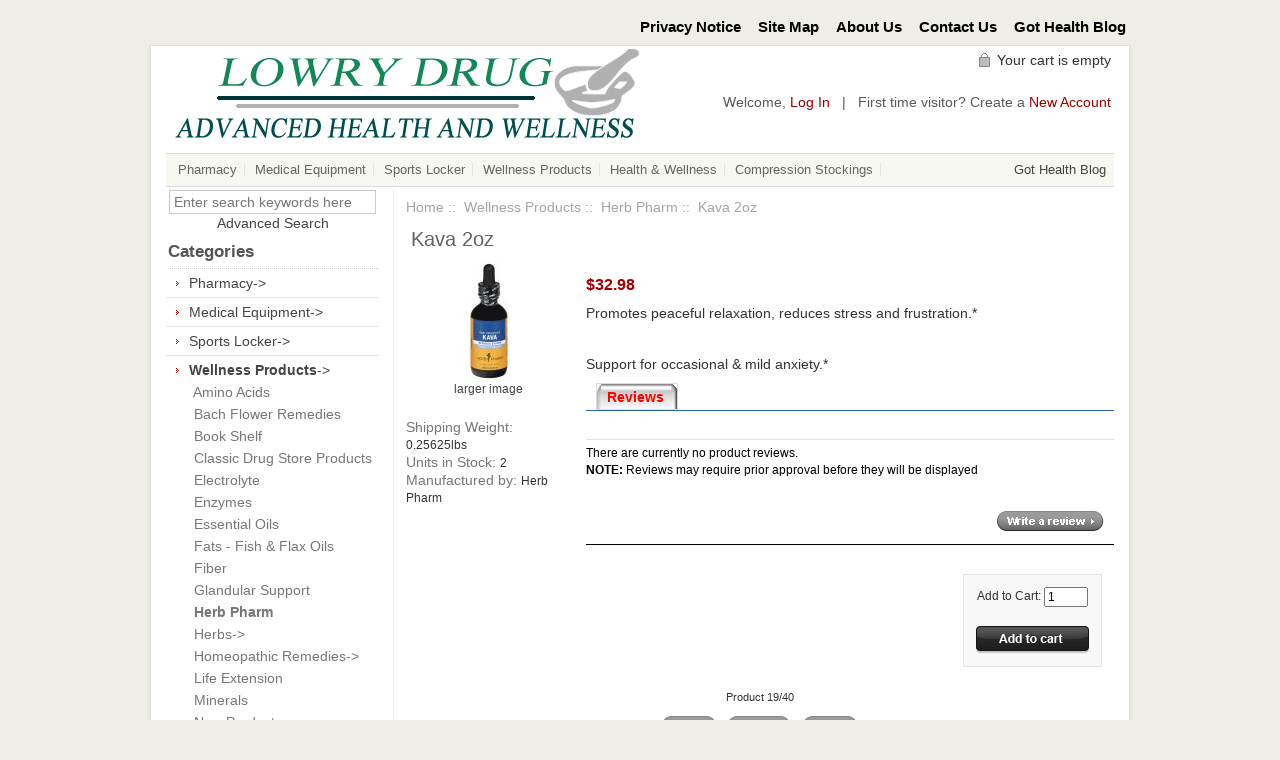

--- FILE ---
content_type: text/html; charset=utf-8
request_url: https://lowrydrug.com/shop/herb-pharm-c-6_179/kava-2oz-p-1444.html
body_size: 48346
content:
<!DOCTYPE html PUBLIC "-//W3C//DTD XHTML 1.0 Transitional//EN" "http://www.w3.org/TR/xhtml1/DTD/xhtml1-transitional.dtd">
<html xmlns="http://www.w3.org/1999/xhtml" dir="ltr" lang="en">
<head>
<title>Kava 2oz - $32.98 : Lowry Drug, Advanced Health and Wellness</title>

<meta name="viewport" content="width=device-width, initial-scale=1.0" />
<link rel="stylesheet" type="text/css" href="includes/templates/elegancer/css/bootstrap-responsive.min.css" />
<meta http-equiv="Content-Type" content="text/html; charset=utf-8" />
<meta name="keywords" content="Kava 2oz Medical Equipment Wellness Products Pharmacy Health & Wellness Sports Locker Compression Stockings Health and Wellness, homeopathic, natural remedies, medicine, alternative medicine" />
<meta name="description" content="Lowry Drug Kava 2oz - Promotes peaceful relaxation, reduces stress and frustration.* Support for occasional & mild anxiety.* " />
<meta http-equiv="imagetoolbar" content="no" />
<meta name="author" content="The Zen Cart&reg; Team and others" />
<meta name="generator" content="shopping cart program by Zen Cart&reg;, http://www.zen-cart.com eCommerce" />

<base href="https://lowrydrug.com/shop/" />
<link rel="canonical" href="https://lowrydrug.com/shop/herb-pharm-c-6_179/kava-2oz-p-1444.html" />

<link rel="stylesheet" type="text/css" href="includes/templates/elegancer/css/style_bootstrap.min.css" />
<link rel="stylesheet" type="text/css" href="includes/templates/elegancer/css/style_imagehover.css" />
<link rel="stylesheet" type="text/css" href="includes/templates/elegancer/css/styles_mobile_color.css" />
<link rel="stylesheet" type="text/css" href="includes/templates/elegancer/css/stylesheet.css" />
<link rel="stylesheet" type="text/css" href="includes/templates/elegancer/css/stylesheet_carousel.css" />
<link rel="stylesheet" type="text/css" href="includes/templates/elegancer/css/stylesheet_categories_menu.css" />
<link rel="stylesheet" type="text/css" href="includes/templates/elegancer/css/stylesheet_css_buttons.css" />
<link rel="stylesheet" type="text/css" href="includes/templates/elegancer/css/stylesheet_footer_menu.css" />
<link rel="stylesheet" type="text/css" href="includes/templates/elegancer/css/stylesheet_res_extra.css" />
<link rel="stylesheet" type="text/css" href="includes/templates/elegancer/css/stylesheet_select_popup.css" />
<link rel="stylesheet" type="text/css" href="includes/templates/elegancer/css/stylesheet_slider.css" />
<link rel="stylesheet" type="text/css" href="includes/templates/elegancer/css/stylesheet_vert_categories_menu.css" />
<link rel="stylesheet" type="text/css" href="includes/templates/elegancer/css/product_info.css" />
<script type="text/javascript" src="includes/templates/elegancer/jscript/jscript__jquery.min.js"></script>
<script type="text/javascript" src="includes/templates/elegancer/jscript/jscript_flexcarousel-min.js"></script>
<script type="text/javascript" src="includes/templates/elegancer/jscript/jscript_flexslider-min.js"></script>
<script type="text/javascript" src="includes/templates/elegancer/jscript/jscript_imagehover.js"></script>
<script type="text/javascript" src="includes/templates/elegancer/jscript/jscript_jquery.cycle.js"></script>
<script type="text/javascript" src="includes/templates/elegancer/jscript/jscript_menu_conf.js"></script>
  <script>window.jQuery || document.write('<script src="//code.jquery.com/jquery-1.11.1.min.js"><\/script>');</script>
  <script>window.jQuery || document.write('<script src="includes/templates/elegancer/jscript/jquery.min.js"><\/script>');</script>

<script type="text/javascript" src="includes/modules/pages/product_info/jscript_textarea_counter.js"></script>
<script type="text/javascript" src="includes/modules/pages/product_info/jscript_tpp.js"></script>
        <script type="text/javascript"><!--//
            var _gaq = _gaq || [];
            _gaq.push(['_setAccount', 'UA-3854989-50']);
                        _gaq.push(['_trackPageview']);
            _gaq.push(['_trackPageLoadTime']);
                                    (function() {
                            var ga = document.createElement('script'); ga.type = 'text/javascript'; ga.async = true;
                                                            ga.src = ('https:' == document.location.protocol ? 'https://ssl' : 'http://www') + '.google-analytics.com/ga.js';
                                                        var s = document.getElementsByTagName('script')[0]; s.parentNode.insertBefore(ga, s);
                        })();
                        //--></script>

<script type="text/javascript">
function popupWindow(url) {
  window.open(url,'popupWindow','toolbar=no,location=no,directories=no,status=no,menubar=no,scrollbars=no,resizable=yes,copyhistory=no,width=100,height=100,screenX=150,screenY=150,top=150,left=150,noreferrer')
}
function popupWindowPrice(url) {
  window.open(url,'popupWindow','toolbar=no,location=no,directories=no,status=no,menubar=no,scrollbars=yes,resizable=yes,copyhistory=no,width=600,height=400,screenX=150,screenY=150,top=150,left=150,noreferrer')
}
</script>

<link rel="stylesheet" type="text/css" href="includes/templates/elegancer/css/responsive_theme.css" /></head>

<body id="productinfoBody">

	<!--bof-header ezpage links-->
		<div class="container-fluid">
		<div class="topper-menu float-right">
			<div id="navEZPagesTop">
	<ul class="list-style-none">
				<li><a href="https://lowrydrug.com/shop/privacy.html">Privacy Notice</a></li>
				<li><a href="https://lowrydrug.com/shop/site_map.html">Site Map</a></li>
				<li><a href="https://lowrydrug.com/shop/about-us-ezp-2.html">About Us</a></li>
				<li><a href="https://lowrydrug.com/shop/contact_us.html">Contact Us</a></li>
				<li><a href="http://naturalbornnaturalliving.blogspot.com" rel="noreferrer noopener" target="_blank">Got Health Blog</a></li>
			</ul>
</div>
		</div>
	</div>
		<!--/eof-header ezpage links-->

<div class="container-fluid body-bg shadow-wrp">
<div class="body-upper-bg row-fluid">

<div class="mainWrapper row-fluid">

<div id="header_wrapper">



<!--bof-header logo and navigation display-->
<div id="headerWrapper">

<!--bof-branding display-->
    <div id="logo"><a href="https://lowrydrug.com/shop/"><img src="includes/templates/elegancer/images/logo.gif" alt="Powered by Zen Cart :: The Art of E-Commerce" title="Powered by Zen Cart :: The Art of E-Commerce" width="500" height="104" /></a></div>
<!--eof-branding display-->

	<div>

<div align="right" class="float-right cart-header-wrapper">
<!-- header cart section -->
<table align="right" class="align-center cart-header" cellpadding="0" cellspacing="0">
<tr>
	<td>

	<div class="hidden cart-dropdown-wrapper">
		<div class="cart-tab-wrapper"><img src="includes/templates/elegancer/images/spacer.gif" width="1" height="1" alt="" /></div>
		<div class="popup-border">
			<div class="content-wrapper">
	 			<div class="cart-scrolling-wrapper">
				<div><div class="cartBoxEmpty">Your cart is empty.</div></div>				</div>
			
			<div class="popup-cart-link-box">
				
				<a href="https://lowrydrug.com/shop/shopping_cart.html">View Cart</a>
				<a href="https://lowrydrug.com/shop/index.php?main_page=checkout_shipping">Checkout</a>
			</div>
			</div>
		</div>
	</div>
	</td>
		<td>
		<div id="cartBoxEmpty" class="cartBox"><a href="https://lowrydrug.com/shop/shopping_cart.html"><img class="cart-icon empty float-left" alt="" src="includes/templates/elegancer/images/spacer.gif" /></a></div><span>Your cart is empty</span>		
		</td>
</tr>
</table>
</div>

	           <!-- Languages/currency -->
			   <div class="languages-wrapper">

				<div class="top-item visible-phone">
				 <a id="menu_more" class="item-icon" href="#">&nbsp;</a>
                 <div id="menu_more_popup" class="popup popup-win pull-right">
                 <img class="close-pic float-right" src="includes/templates/elegancer/images/close_pic.gif" alt="close" />
					<!--bof-header ezpage links-->
										<div id="navEZPagesTop">
	<ul class="list-style-none">
				<li><a href="https://lowrydrug.com/shop/privacy.html">Privacy Notice</a></li>
				<li><a href="https://lowrydrug.com/shop/site_map.html">Site Map</a></li>
				<li><a href="https://lowrydrug.com/shop/about-us-ezp-2.html">About Us</a></li>
				<li><a href="https://lowrydrug.com/shop/contact_us.html">Contact Us</a></li>
				<li><a href="http://naturalbornnaturalliving.blogspot.com" rel="noreferrer noopener" target="_blank">Got Health Blog</a></li>
			</ul>
</div>
   					<hr />
														    <a href="https://lowrydrug.com/shop/index.php?main_page=login">Log In</a>
					
					<!--eof-header ezpage links-->
                 </div>
                </div>

                              
			           
                                 
		       </div>  

<div class="clearRight"></div>


	<div id="login_logout_section" class="float-right">
	<!--login-->
			Welcome,	    <a href="https://lowrydrug.com/shop/index.php?main_page=login">Log In</a>
		<span>&nbsp;&nbsp;|&nbsp;&nbsp;</span>
		First time visitor? Create a    <span><a href="https://lowrydrug.com/shop/index.php?main_page=create_account">New Account</a></span><br /><!--<br /><span id="payBill"><a href="https://lowrydrug.hmebillpay.com" target="_blank">Pay your Medical Equipment Bill Here</a></span>->
	    <!--/login-->	
	</div>

<div class="clearBoth"></div>


<div class="h-menu">
<!--bof-optional categories tabs navigation display-->
<div id="nav-cat"><ul class="level1"><li class="submenu">
<a href="https://lowrydrug.com/shop/pharmacy-c-41/">Pharmacy</a><ul class="level2"><li>
<a href="https://lowrydrug.com/shop/andropausemale-hormone-c-41_45/">Andropause/Male Hormone</a></li><li>
<a href="https://lowrydrug.com/shop/bioidentical-hormone-c-41_46/">Bio-Identical Hormone</a></li><li>
<a href="https://lowrydrug.com/shop/compounded-medication-c-41_43/">Compounded Medication</a></li><li>
<a href="https://lowrydrug.com/shop/refills-transfers-c-41_42/">Refills & Transfers</a></li><li>
<a href="https://lowrydrug.com/shop/veterinary-compounds-c-41_44/">Veterinary Compounds</a></li></ul></li><li class="submenu">
<a href="https://lowrydrug.com/shop/medical-equipment-c-4/">Medical Equipment</a><ul class="level2"><li>
<a href="https://lowrydrug.com/shop/aids-to-daily-living-c-4_7/">Aids to Daily Living</a></li><li>
<a href="https://lowrydrug.com/shop/ambulation-c-4_123/">Ambulation</a></li><li>
<a href="https://lowrydrug.com/shop/bathroom-aids-c-4_8/">Bathroom Aids</a></li><li>
<a href="https://lowrydrug.com/shop/general-equipment-c-4_16/">General Equipment</a></li><li>
<a href="https://lowrydrug.com/shop/hospital-beds-c-4_177/">Hospital Beds</a></li><li>
<a href="https://lowrydrug.com/shop/lift-chairs-c-4_11/">Lift Chairs</a></li><li>
<a href="https://lowrydrug.com/shop/power-mobility-c-4_178/">Power Mobility</a></li><li class="submenu">
<a href="https://lowrydrug.com/shop/respiratory-c-4_12/">Respiratory</a><ul class="level3"><li>
<a href="https://lowrydrug.com/shop/cpap-and-sleep-therapy-c-4_12_13/">CPAP and Sleep Therapy</a></li><li class="submenu">
<a href="https://lowrydrug.com/shop/cpap-masks-accessories-c-4_12_167/">CPAP Masks & Accessories</a><ul class="level4"><li>
<a href="https://lowrydrug.com/shop/accessories-c-4_12_167_174/">Accessories</a></li><li>
<a href="https://lowrydrug.com/shop/full-face-mask-c-4_12_167_171/">Full Face Mask</a></li><li>
<a href="https://lowrydrug.com/shop/nasal-mask-c-4_12_167_172/">Nasal Mask</a></li><li>
<a href="https://lowrydrug.com/shop/nasal-pillow-mask-c-4_12_167_173/">Nasal Pillow Mask</a></li></ul></li><li>
<a href="https://lowrydrug.com/shop/oxygen-concentrator-c-4_12_164/">Oxygen Concentrator</a></li></ul></li></ul></li><li class="submenu">
<a href="https://lowrydrug.com/shop/sports-locker-c-98/">Sports Locker</a><ul class="level2"><li class="submenu">
<a href="https://lowrydrug.com/shop/hammer-nutrition-c-98_100/">Hammer Nutrition</a><ul class="level3"><li>
<a href="https://lowrydrug.com/shop/hammer-fuels-energy-drinks-c-98_100_117/">Hammer Fuels & Energy Drinks</a></li><li>
<a href="https://lowrydrug.com/shop/hammer-recovery-products-c-98_100_118/">Hammer Recovery Products</a></li><li>
<a href="https://lowrydrug.com/shop/essential-supplements-c-98_100_119/">Essential Supplements</a></li><li>
<a href="https://lowrydrug.com/shop/diet-enhancement-c-98_100_120/">Diet Enhancement</a></li></ul></li><li>
<a href="https://lowrydrug.com/shop/other-sports-nutrition-c-98_101/">Other Sports Nutrition</a></li></ul></li><li class="submenu">
<a href="https://lowrydrug.com/shop/wellness-products-c-6/">Wellness Products</a><ul class="level2"><li>
<a href="https://lowrydrug.com/shop/amino-acids-c-6_19/">Amino Acids</a></li><li>
<a href="https://lowrydrug.com/shop/bach-flower-remedies-c-6_1/">Bach Flower Remedies</a></li><li>
<a href="https://lowrydrug.com/shop/book-shelf-c-6_2/">Book Shelf</a></li><li>
<a href="https://lowrydrug.com/shop/classic-drug-store-products-c-6_3/">Classic Drug Store Products</a></li><li>
<a href="https://lowrydrug.com/shop/electrolyte-c-6_20/">Electrolyte</a></li><li>
<a href="https://lowrydrug.com/shop/enzymes-c-6_21/">Enzymes</a></li><li>
<a href="https://lowrydrug.com/shop/essential-oils-c-6_57/">Essential Oils</a></li><li>
<a href="https://lowrydrug.com/shop/fats-fish-flax-oils-c-6_22/">Fats - Fish & Flax Oils</a></li><li>
<a href="https://lowrydrug.com/shop/fiber-c-6_23/">Fiber</a></li><li>
<a href="https://lowrydrug.com/shop/glandular-support-c-6_24/">Glandular Support</a></li><li>
<a href="https://lowrydrug.com/shop/herb-pharm-c-6_179/">Herb Pharm</a></li><li class="submenu">
<a href="https://lowrydrug.com/shop/herbs-c-6_25/">Herbs</a><ul class="level3"><li>
<a href="https://lowrydrug.com/shop/childrens-herbs-combinations-c-6_25_111/">Childrens Herbs Combinations</a></li><li>
<a href="https://lowrydrug.com/shop/combination-herbs-tinctures-c-6_25_38/">Combination Herbs - Tinctures</a></li><li>
<a href="https://lowrydrug.com/shop/single-herbs-tinctures-c-6_25_37/">Single Herbs - Tinctures</a></li><li>
<a href="https://lowrydrug.com/shop/teas-c-6_25_99/">Teas</a></li></ul></li><li class="submenu">
<a href="https://lowrydrug.com/shop/homeopathic-remedies-c-6_56/">Homeopathic Remedies</a><ul class="level3"><li>
<a href="https://lowrydrug.com/shop/adult-combination-homeopathic-c-6_56_90/">Adult Combination Homeopathic</a></li><li>
<a href="https://lowrydrug.com/shop/children-combo-homeopathic-c-6_56_91/">Children Combo Homeopathic</a></li><li>
<a href="https://lowrydrug.com/shop/single-homeopathics-c-6_56_103/">Single Homeopathics</a></li></ul></li><li>
<a href="https://lowrydrug.com/shop/life-extension-c-6_180/">Life Extension</a></li><li>
<a href="https://lowrydrug.com/shop/minerals-c-6_26/">Minerals</a></li><li>
<a href="https://lowrydrug.com/shop/new-products-c-6_39/">New Products</a></li><li>
<a href="https://lowrydrug.com/shop/probiotics-c-6_27/">Probiotics</a></li><li>
<a href="https://lowrydrug.com/shop/soaps-cleansers-c-6_156/">Soaps & Cleansers</a></li><li>
<a href="https://lowrydrug.com/shop/topicals-c-6_95/">Topicals</a></li><li class="submenu">
<a href="https://lowrydrug.com/shop/vitamins-c-6_29/">Vitamins</a><ul class="level3"><li>
<a href="https://lowrydrug.com/shop/multi-vitamins-c-6_29_97/">Multi Vitamins</a></li><li>
<a href="https://lowrydrug.com/shop/single-vitamins-c-6_29_96/">Single Vitamins</a></li></ul></li><li>
<a href="https://lowrydrug.com/shop/wellness-tools-c-6_168/">Wellness Tools</a></li><li>
<a href="https://lowrydrug.com/shop/pet-solutions-c-6_112/">Pet Solutions</a></li></ul></li><li class="submenu">
<a href="https://lowrydrug.com/shop/health-wellness-c-50/">Health & Wellness</a><ul class="level2"><li>
<a href="https://lowrydrug.com/shop/condition-support-reference-c-50_155/">Condition Support Reference</a></li><li>
<a href="https://lowrydrug.com/shop/health-consultations-c-50_51/">Health Consultations</a></li><li>
<a href="https://lowrydrug.com/shop/hormone-consultations-c-50_52/">Hormone Consultations</a></li><li>
<a href="https://lowrydrug.com/shop/saliva-testing-c-50_54/">Saliva Testing</a></li></ul></li><li>
<a href="https://lowrydrug.com/shop/compression-stockings-c-161/">Compression Stockings</a></li></ul><span class="blogmenu"><a href="http://naturalbornnaturalliving.blogspot.com/" target="_blank">Got Health Blog</a></span></div><!--[if IE 7]>
<script>
(function() {
	var zIndexNumber = 1000;
	var els = document.getElementById('nav-cat').getElementsByTagName('li');
	var i;
	for (i = 0; i < els.length; i++) {
		els[i].style.zIndex = zIndexNumber;
		zIndexNumber -= 10;
	};
})();

</script>
<![endif]--><!--eof-optional categories tabs navigation display-->
</div>
</div>

<div class="clearBoth"></div>
	<!-- tools section -->
<div class="tools-wrp">

<!-- mobile header -->
<div id="top_nav_mobile">
<div id="tab_nav_mobile">
	<ul class="list-style-none">
		<li class="tm-catalog ">
			<span class="dlm"></span>
			<a id="catalog"><img src="includes/templates/elegancer/images/spacer.gif" width="50" height="50" alt="" /></a>
		</li>

		<li class="tm-account "><span class="dlm"></span><a href="https://lowrydrug.com/shop/index.php?main_page=account"><img src="includes/templates/elegancer/images/spacer.gif" width="50" height="50" alt="" /></a></li>

		<li class="tm-cart "><span class="dlm"></span>
			<a class="cart-icon" href="https://lowrydrug.com/shop/shopping_cart.html"><img src="includes/templates/elegancer/images/spacer.gif" width="50" height="50" alt="" />						</a>
		</li>

		<li class="tm-search "><span class="dlm"></span><a href="index.php?main_page=advanced_search"><img src="includes/templates/elegancer/images/spacer.gif" width="50" height="50" alt="" /></a></li>
	</ul>
</div>
   <div id="categoriesPopup" class="sideBoxContent popup popup-win">
<div class="categories-top-list no-dots"><a class="category-top" href="https://lowrydrug.com/shop/pharmacy-c-41/">Pharmacy-&gt;</a></div>
<div class="categories-top-list "><a class="category-top" href="https://lowrydrug.com/shop/medical-equipment-c-4/">Medical Equipment-&gt;</a></div>
<div class="categories-top-list "><a class="category-top" href="https://lowrydrug.com/shop/sports-locker-c-98/">Sports Locker-&gt;</a></div>
<div class="categories-top-list "><a class="category-top" href="https://lowrydrug.com/shop/wellness-products-c-6/"><span class="category-subs-parent">Wellness Products</span>-&gt;</a></div>
<div class="subcategory"><a class="category-products" href="https://lowrydrug.com/shop/amino-acids-c-6_19/">&nbsp;&nbsp;Amino Acids</a></div>
<div class="subcategory"><a class="category-products" href="https://lowrydrug.com/shop/bach-flower-remedies-c-6_1/">&nbsp;&nbsp;Bach Flower Remedies</a></div>
<div class="subcategory"><a class="category-products" href="https://lowrydrug.com/shop/book-shelf-c-6_2/">&nbsp;&nbsp;Book Shelf</a></div>
<div class="subcategory"><a class="category-products" href="https://lowrydrug.com/shop/classic-drug-store-products-c-6_3/">&nbsp;&nbsp;Classic Drug Store Products</a></div>
<div class="subcategory"><a class="category-products" href="https://lowrydrug.com/shop/electrolyte-c-6_20/">&nbsp;&nbsp;Electrolyte</a></div>
<div class="subcategory"><a class="category-products" href="https://lowrydrug.com/shop/enzymes-c-6_21/">&nbsp;&nbsp;Enzymes</a></div>
<div class="subcategory"><a class="category-products" href="https://lowrydrug.com/shop/essential-oils-c-6_57/">&nbsp;&nbsp;Essential Oils</a></div>
<div class="subcategory"><a class="category-products" href="https://lowrydrug.com/shop/fats-fish-flax-oils-c-6_22/">&nbsp;&nbsp;Fats - Fish & Flax Oils</a></div>
<div class="subcategory"><a class="category-products" href="https://lowrydrug.com/shop/fiber-c-6_23/">&nbsp;&nbsp;Fiber</a></div>
<div class="subcategory"><a class="category-products" href="https://lowrydrug.com/shop/glandular-support-c-6_24/">&nbsp;&nbsp;Glandular Support</a></div>
<div class="subcategory"><a class="category-products" href="https://lowrydrug.com/shop/herb-pharm-c-6_179/"><span class="category-subs-selected">&nbsp;&nbsp;Herb Pharm</span></a></div>
<div class="subcategory"><a class="category-subs" href="https://lowrydrug.com/shop/herbs-c-6_25/">&nbsp;&nbsp;Herbs-&gt;</a></div>
<div class="subcategory"><a class="category-subs" href="https://lowrydrug.com/shop/homeopathic-remedies-c-6_56/">&nbsp;&nbsp;Homeopathic Remedies-&gt;</a></div>
<div class="subcategory"><a class="category-products" href="https://lowrydrug.com/shop/life-extension-c-6_180/">&nbsp;&nbsp;Life Extension</a></div>
<div class="subcategory"><a class="category-products" href="https://lowrydrug.com/shop/minerals-c-6_26/">&nbsp;&nbsp;Minerals</a></div>
<div class="subcategory"><a class="category-products" href="https://lowrydrug.com/shop/new-products-c-6_39/">&nbsp;&nbsp;New Products</a></div>
<div class="subcategory"><a class="category-products" href="https://lowrydrug.com/shop/probiotics-c-6_27/">&nbsp;&nbsp;Probiotics</a></div>
<div class="subcategory"><a class="category-products" href="https://lowrydrug.com/shop/soaps-cleansers-c-6_156/">&nbsp;&nbsp;Soaps & Cleansers</a></div>
<div class="subcategory"><a class="category-products" href="https://lowrydrug.com/shop/topicals-c-6_95/">&nbsp;&nbsp;Topicals</a></div>
<div class="subcategory"><a class="category-subs" href="https://lowrydrug.com/shop/vitamins-c-6_29/">&nbsp;&nbsp;Vitamins-&gt;</a></div>
<div class="subcategory"><a class="category-products" href="https://lowrydrug.com/shop/wellness-tools-c-6_168/">&nbsp;&nbsp;Wellness Tools</a></div>
<div class="subcategory"><a class="category-products" href="https://lowrydrug.com/shop/pet-solutions-c-6_112/">&nbsp;&nbsp;Pet Solutions</a></div>
<div class="categories-top-list "><a class="category-top" href="https://lowrydrug.com/shop/health-wellness-c-50/">Health & Wellness-&gt;</a></div>
<div class="categories-top-list "><a class="category-top" href="https://lowrydrug.com/shop/compression-stockings-c-161/">Compression Stockings-&gt;</a></div>
<hr id="catBoxDivider" />
<a class="category-links" href="https://lowrydrug.com/shop/products_new.html">New Products ...</a><br />
</div></div>

<!-- /mobile header -->

<!-- cart popup -->
  <div id="cart_popup" class="cart-dropdown-wrapper popup">
	  <div class="cart-tab-wrapper"><img src="includes/templates/elegancer/images/spacer.gif" width="1" height="1" alt="" /></div>
	  <div class="popup-border">
		 <div class="content-wrapper">
		   <div class="cart-scrolling-wrapper">
				<div><div class="cartBoxEmpty">Your cart is empty.</div></div>		   </div>

		   <div class="popup-cart-link-box">
				<a href="https://lowrydrug.com/shop/shopping_cart.html">View Cart</a>
				<a href="https://lowrydrug.com/shop/index.php?main_page=checkout_shipping">Checkout</a>
		   </div>
		 </div>
	  </div>
  </div>
<!-- /cart popup -->

</div>


<!-- /tools section -->
</div>

</div>

<div>

<!-- table-->
<div class="row-fluid" id="contentMainWrapper">


 <div class="span5" id="navColumnOne">
	<div class="float-left" id="navColumnOneWrapper"><!--// bof: search //-->
<div class="leftBoxContainer" id="search" style="width: 240">
<div class="sidebox-header-left "><h3 class="leftBoxHeading " id="searchHeading"><label>Search</label></h3></div>
<div id="searchContent" class="sideBoxContent centeredContent"><form name="quick_find" action="https://lowrydrug.com/shop/index.php?main_page=advanced_search_result" method="get"><input type="hidden" name="main_page" value="advanced_search_result" /><input type="hidden" name="search_in_description" value="1" /><input type="text" name="keyword" class="search-box" value="Enter search keywords here" onfocus="if (this.value == 'Enter search keywords here') this.value = '';" onblur="if (this.value == '') this.value = 'Enter search keywords here';" /><a href="https://lowrydrug.com/shop/index.php?main_page=advanced_search">Advanced Search</a></form></div></div>
<!--// eof: search //-->
<!--// bof: categories //-->
<div class="leftBoxContainer" id="categories" style="width: 240">
<div class="sidebox-header-left main-sidebox-header-left"><h3 class="leftBoxHeading main-sidebox-header-right" id="categoriesHeading">Categories</h3></div>
<div id="categoriesContent" class="sideBoxContent">
<div class="categories-top-list no-dots"><a class="category-top" href="https://lowrydrug.com/shop/pharmacy-c-41/">Pharmacy-&gt;</a></div>
<div class="categories-top-list "><a class="category-top" href="https://lowrydrug.com/shop/medical-equipment-c-4/">Medical Equipment-&gt;</a></div>
<div class="categories-top-list "><a class="category-top" href="https://lowrydrug.com/shop/sports-locker-c-98/">Sports Locker-&gt;</a></div>
<div class="categories-top-list "><a class="category-top" href="https://lowrydrug.com/shop/wellness-products-c-6/"><span class="category-subs-parent">Wellness Products</span>-&gt;</a></div>
<div class="subcategory"><a class="category-products" href="https://lowrydrug.com/shop/amino-acids-c-6_19/">&nbsp;&nbsp;Amino Acids</a></div>
<div class="subcategory"><a class="category-products" href="https://lowrydrug.com/shop/bach-flower-remedies-c-6_1/">&nbsp;&nbsp;Bach Flower Remedies</a></div>
<div class="subcategory"><a class="category-products" href="https://lowrydrug.com/shop/book-shelf-c-6_2/">&nbsp;&nbsp;Book Shelf</a></div>
<div class="subcategory"><a class="category-products" href="https://lowrydrug.com/shop/classic-drug-store-products-c-6_3/">&nbsp;&nbsp;Classic Drug Store Products</a></div>
<div class="subcategory"><a class="category-products" href="https://lowrydrug.com/shop/electrolyte-c-6_20/">&nbsp;&nbsp;Electrolyte</a></div>
<div class="subcategory"><a class="category-products" href="https://lowrydrug.com/shop/enzymes-c-6_21/">&nbsp;&nbsp;Enzymes</a></div>
<div class="subcategory"><a class="category-products" href="https://lowrydrug.com/shop/essential-oils-c-6_57/">&nbsp;&nbsp;Essential Oils</a></div>
<div class="subcategory"><a class="category-products" href="https://lowrydrug.com/shop/fats-fish-flax-oils-c-6_22/">&nbsp;&nbsp;Fats - Fish & Flax Oils</a></div>
<div class="subcategory"><a class="category-products" href="https://lowrydrug.com/shop/fiber-c-6_23/">&nbsp;&nbsp;Fiber</a></div>
<div class="subcategory"><a class="category-products" href="https://lowrydrug.com/shop/glandular-support-c-6_24/">&nbsp;&nbsp;Glandular Support</a></div>
<div class="subcategory"><a class="category-products" href="https://lowrydrug.com/shop/herb-pharm-c-6_179/"><span class="category-subs-selected">&nbsp;&nbsp;Herb Pharm</span></a></div>
<div class="subcategory"><a class="category-subs" href="https://lowrydrug.com/shop/herbs-c-6_25/">&nbsp;&nbsp;Herbs-&gt;</a></div>
<div class="subcategory"><a class="category-subs" href="https://lowrydrug.com/shop/homeopathic-remedies-c-6_56/">&nbsp;&nbsp;Homeopathic Remedies-&gt;</a></div>
<div class="subcategory"><a class="category-products" href="https://lowrydrug.com/shop/life-extension-c-6_180/">&nbsp;&nbsp;Life Extension</a></div>
<div class="subcategory"><a class="category-products" href="https://lowrydrug.com/shop/minerals-c-6_26/">&nbsp;&nbsp;Minerals</a></div>
<div class="subcategory"><a class="category-products" href="https://lowrydrug.com/shop/new-products-c-6_39/">&nbsp;&nbsp;New Products</a></div>
<div class="subcategory"><a class="category-products" href="https://lowrydrug.com/shop/probiotics-c-6_27/">&nbsp;&nbsp;Probiotics</a></div>
<div class="subcategory"><a class="category-products" href="https://lowrydrug.com/shop/soaps-cleansers-c-6_156/">&nbsp;&nbsp;Soaps & Cleansers</a></div>
<div class="subcategory"><a class="category-products" href="https://lowrydrug.com/shop/topicals-c-6_95/">&nbsp;&nbsp;Topicals</a></div>
<div class="subcategory"><a class="category-subs" href="https://lowrydrug.com/shop/vitamins-c-6_29/">&nbsp;&nbsp;Vitamins-&gt;</a></div>
<div class="subcategory"><a class="category-products" href="https://lowrydrug.com/shop/wellness-tools-c-6_168/">&nbsp;&nbsp;Wellness Tools</a></div>
<div class="subcategory"><a class="category-products" href="https://lowrydrug.com/shop/pet-solutions-c-6_112/">&nbsp;&nbsp;Pet Solutions</a></div>
<div class="categories-top-list "><a class="category-top" href="https://lowrydrug.com/shop/health-wellness-c-50/">Health & Wellness-&gt;</a></div>
<div class="categories-top-list "><a class="category-top" href="https://lowrydrug.com/shop/compression-stockings-c-161/">Compression Stockings-&gt;</a></div>
<hr id="catBoxDivider" />
<a class="category-links" href="https://lowrydrug.com/shop/products_new.html">New Products ...</a><br />
</div></div>
<!--// eof: categories //-->
<!--// bof: whatsnew //-->
<div class="leftBoxContainer" id="whatsnew" style="width: 240">
<div class="sidebox-header-left "><h3 class="leftBoxHeading " id="whatsnewHeading">New Products - <a href="https://lowrydrug.com/shop/products_new.html">&nbsp;&nbsp;[more]</a></h3></div>
<div class="sideBoxContent centeredContent">
  <div class="sideBoxContentItem"><a href="https://lowrydrug.com/shop/herb-pharm-c-6_179/hawthorn-blend-1oz-p-1446.html"><img src="images/Rendering_HawthornBlend_01oz_7LDHAW01_v018_1500x1500_e919300a-bedb-45ab-b009-be1103403a3b_1100x.webp" alt="Hawthorn Blend 1oz" title="Hawthorn Blend 1oz" width="80" height="80" style="position:relative" onmouseover="showtrail('images/Rendering_HawthornBlend_01oz_7LDHAW01_v018_1500x1500_e919300a-bedb-45ab-b009-be1103403a3b_1100x.webp','Hawthorn Blend 1oz',80,80,1100,1100,this,0,0,80,80);" onmouseout="hidetrail();"  /><br />Hawthorn Blend 1oz</a><div><span class="productBasePrice">$16.98</span></div></div>
  <div class="sideBoxContentItem"><a href="https://lowrydrug.com/shop/herb-pharm-c-6_179/ginkgo-1oz-p-1447.html"><img src="images/Rendering_Ginkgo_01oz_7LDGINK01_v018_1500x1500_7de41f7e-1b0a-450c-8cd8-fc61304af599_1100x.webp" alt="Ginkgo 1oz" title="Ginkgo 1oz" width="80" height="80" style="position:relative" onmouseover="showtrail('images/Rendering_Ginkgo_01oz_7LDGINK01_v018_1500x1500_7de41f7e-1b0a-450c-8cd8-fc61304af599_1100x.webp','Ginkgo 1oz',80,80,1100,1100,this,0,0,80,80);" onmouseout="hidetrail();"  /><br />Ginkgo 1oz</a><div><span class="productBasePrice">$16.98</span></div></div>
  <div class="sideBoxContentItem"><a href="https://lowrydrug.com/shop/herb-pharm-c-6_179/lemon-balm-1oz-p-1445.html"><img src="images/Rendering_LemonBalm_01oz_7LDLEMON01_v019_1500x1500_dca12b1e-f047-4da2-babf-c2b9fb333e4a_1100x.webp" alt="Lemon Balm 1oz" title="Lemon Balm 1oz" width="80" height="80" style="position:relative" onmouseover="showtrail('images/Rendering_LemonBalm_01oz_7LDLEMON01_v019_1500x1500_dca12b1e-f047-4da2-babf-c2b9fb333e4a_1100x.webp','Lemon Balm 1oz',80,80,1100,1100,this,0,0,80,80);" onmouseout="hidetrail();"  /><br />Lemon Balm 1oz</a><div><span class="productBasePrice">$16.98</span></div></div></div>
</div>
<!--// eof: whatsnew //-->
<!--// bof: manufacturers //-->
<div class="leftBoxContainer" id="manufacturers" style="width: 240">
<div class="sidebox-header-left "><h3 class="leftBoxHeading " id="manufacturersHeading">Manufacturers</h3></div>
<div id="manufacturersContent" class="sideBoxContent centeredContent"><form name="manufacturers_form" action="https://lowrydrug.com/shop/" method="get"><input type="hidden" name="main_page" value="index" /><label for="select-manufacturers_id" class="sr-only">Please select ...</label><select rel="dropdown" id="select-manufacturers_id" name="manufacturers_id" onchange="this.form.submit();" size="3" style="width: 90%; margin: auto;">
  <option value="" selected="selected">Please Select</option>
  <option value="94">Applied Company..</option>
  <option value="1">Bach</option>
  <option value="9">Barlean&#039;s</option>
  <option value="63">Basic Vitamins</option>
  <option value="70">Bausch &amp; Lomb</option>
  <option value="52">BNRG</option>
  <option value="105">BodyMed</option>
  <option value="59">Boiron</option>
  <option value="13">Bronson</option>
  <option value="87">Carex</option>
  <option value="91">Charcoal House</option>
  <option value="42">De La Cruz</option>
  <option value="57">Douglas Laborat..</option>
  <option value="92">Dr Bronner&#039;s</option>
  <option value="3">Essential Medic..</option>
  <option value="100">Everest &amp; Jenni..</option>
  <option value="90">Frontier Natura..</option>
  <option value="14">Gaia Herbs</option>
  <option value="4">Golden Technolo..</option>
  <option value="44">GoodSense</option>
  <option value="53">Hammer Nutritio..</option>
  <option value="103">Herb Pharm</option>
  <option value="5">Humco</option>
  <option value="7">Invacare</option>
  <option value="104">Life Extension</option>
  <option value="40">LorAnn Gourmet</option>
  <option value="98">Lumex</option>
  <option value="58">Metabolic Maint..</option>
  <option value="2">Natural Creatio..</option>
  <option value="43">Nature&#039;s Bounty</option>
  <option value="10">Nordic Naturals</option>
  <option value="61">pure encapsulat..</option>
  <option value="34">Respironics</option>
  <option value="67">Rugby</option>
  <option value="71">Smart Care</option>
  <option value="41">USP</option>
  <option value="37">Wyndmere</option>
  <option value="97">Xymogen</option>
</select>
</form></div></div>
<!--// eof: manufacturers //-->
<!--// bof: information //-->
<div class="leftBoxContainer" id="information" style="width: 240">
<div class="sidebox-header-left "><h3 class="leftBoxHeading " id="informationHeading">Information</h3></div>
<div id="informationContent" class="sideBoxContent">
<ul style="margin: 0; padding: 0; list-style-type: none;">
<li><a href="https://lowrydrug.com/shop/shippinginfo.html">Shipping &amp; Returns</a></li>
<li><a href="https://lowrydrug.com/shop/privacy.html">Privacy Notice</a></li>
<li><a href="https://lowrydrug.com/shop/conditions.html">Conditions of Use</a></li>
<li><a href="https://lowrydrug.com/shop/contact_us.html">Contact Us</a></li>
<li><a href="https://lowrydrug.com/shop/site_map.html">Site Map</a></li>
<li><a href="https://lowrydrug.com/shop/gv_faq.html">Gift Certificate FAQ</a></li>
<li><a href="https://lowrydrug.com/shop/discount_coupon.html">Discount Coupons</a></li>
<li><a href="https://lowrydrug.com/shop/index.php?main_page=unsubscribe">Newsletter Unsubscribe</a></li>
</ul>
</div></div>
<!--// eof: information //-->
</div>
 </div>

<div class="span15" id="columnCenter">
<!-- bof  breadcrumb -->
    <div id="navBreadCrumb">  <a href="https://lowrydrug.com/shop/">Home</a>&nbsp;::&nbsp;
  <a href="https://lowrydrug.com/shop/wellness-products-c-6/">Wellness Products</a>&nbsp;::&nbsp;
  <a href="https://lowrydrug.com/shop/herb-pharm-c-6_179/">Herb Pharm</a>&nbsp;::&nbsp;
Kava 2oz
</div>
<!-- eof breadcrumb -->

<!-- bof upload alerts -->
<!-- eof upload alerts -->


<div class="centerColumn" id="productGeneral">

<!--bof Product Name-->
<h1 id="productName" class="productGeneral">Kava 2oz</h1>
<!--eof Product Name-->

<!--bof Form start-->
<form name="cart_quantity" action="https://lowrydrug.com/shop/herb-pharm-c-6_179/kava-2oz-p-1444.html?action=add_product" method="post" enctype="multipart/form-data"><input type="hidden" name="securityToken" value="a451453be3049a5dd234d31894198547" />
<!--eof Form start-->


<!--bof Category Icon -->
<!--eof Category Icon -->

<!--bof Prev/Next top position -->
<!--eof Prev/Next top position-->

<div class="product-detail-table">
<div class="left-side-info" style="width: 170px;">

<!--bof Main Product Image -->
<div id="productMainImage" class="centeredContent back">
<script type="text/javascript">
document.write('<a href="javascript:popupWindow(\'https://lowrydrug.com/shop/index.php?main_page=popup_image&amp;pID=1444\')"><img src="bmz_cache/8/8b05782c-a03c-4641-9933-4e9fc47ba732_1de4c4869f9542d5e4f5692c48bb759ccjpeg.image.120x120.jpeg" alt="Kava 2oz" title="Kava 2oz" width="120" height="120" /><br /><span class="imgLink">larger image</span></a>');
</script>
<noscript>
<a href="https://lowrydrug.com/shop/index.php?main_page=popup_image&amp;pID=1444" target="_blank"><img src="bmz_cache/8/8b05782c-a03c-4641-9933-4e9fc47ba732_1de4c4869f9542d5e4f5692c48bb759ccjpeg.image.120x120.jpeg" alt="Kava 2oz" title="Kava 2oz" width="120" height="120" /><br /><span class="imgLink">larger image</span></a></noscript>
</div><!--eof Main Product Image-->

<!--bof Product details list  -->
<ul id="productDetailsList" class="floatingBox back">
  
  <li><span class="product-info-label">Shipping Weight: </span>0.25625lbs</li>
  <li><span class="product-info-label"> Units in Stock: </span>2</li>
  <li><span class="product-info-label">Manufactured by: </span>Herb Pharm</li>
</ul>
<br class="clearBoth" />
<!--eof Product details list -->
</div>

<div class="right-side-info" style="margin-left: 180px;">

<!--bof Product Price block -->
<h2 id="productPrices" class="productGeneral">
<span class="productBasePrice">$32.98</span></h2>
<!--eof Product Price block -->

<!--bof free ship icon  -->
<!--eof free ship icon  -->

<div id="tpptabBlock" style="display:none;"><div id="productDescription_tab" class="productGeneral biggerText">Promotes peaceful relaxation, reduces stress and frustration.*<br />
<br />
<br />
Support for occasional & mild anxiety.*</div>


<div id="slidetabsmenu" style="display:none;">
<ul>
<li><a href="javascript:void(0)" onclick="expandcontent('sc1', this)"><span>Reviews</span></a></li>
</ul>
</div>

<div id="tabcontentcontainer">

<!--bof Reviews_Tab sc1-->
<div id="sc1" class="tabcontent" style="display:block;">
<div id="ProductDescriptionHeader1" style="display:block;">
</div>

<div style="width:100%;">
<div class="centerColumn" id="reviewsDefault_tab">
<h1 id="productReviewsDefaultHeading" style="display:none;">Kava 2oz</h1>

<div id="productReviewsDefaultProductImage" style="display:none;" class="centeredContent back"><div id="productMainImageReview" style="display:none;" class="centeredContent back">
<script type="text/javascript">
document.write('<a href="javascript:popupWindow(\'https://lowrydrug.com/shop/index.php?main_page=popup_image&amp;pID=1444\')"><img src="bmz_cache/8/8b05782c-a03c-4641-9933-4e9fc47ba732_1de4c4869f9542d5e4f5692c48bb759ccjpeg.image.120x120.jpeg" alt="Kava 2oz" title="Kava 2oz" width="120" height="120" /><br /><span class="imgLink">larger image</span></a>');
</script>
<noscript>
<a href="https://lowrydrug.com/shop/index.php?main_page=popup_image&amp;pID=1444" target="_blank"><img src="bmz_cache/8/8b05782c-a03c-4641-9933-4e9fc47ba732_1de4c4869f9542d5e4f5692c48bb759ccjpeg.image.120x120.jpeg" alt="Kava 2oz" title="Kava 2oz" width="120" height="120" /><br /><span class="imgLink">larger image</span></a></noscript>
</div></div>
<div class="forward" style="display:none;">
<div class="buttonRow" style="display:none;">
<a href="https://lowrydrug.com/shop/herb-pharm-c-6_179/kava-2oz-p-1444.html?action=buy_now"><img src="includes/templates/elegancer/buttons/english/button_in_cart.gif" alt="Add to Cart" title="Add to Cart" width="113" height="30" /></a><br /></div>
<div id="productReviewsDefaultProductPageLink" class="buttonRow" style="display:none;"><a href="https://lowrydrug.com/shop/herb-pharm-c-6_179/kava-2oz-p-1444.html"><img src="includes/templates/elegancer/buttons/english/button_goto_prod_details.gif" alt="Go To This Product's Details" title="Go To This Product's Details" width="118" height="29" /></a></div>
</div>

<span id="productReviewsDefaultPrice" style="display:none;" class=""><span class="productBasePrice">$32.98</span></span>

<br class="clearBoth" />

<hr />
<div id="productReviewsDefaultNoReviews" class="content">There are currently no product reviews.<br /><strong>NOTE:</strong>  Reviews may require prior approval before they will be displayed</div>
<br class="clearBoth" />

    <div class="buttonRow forward"><a href="https://lowrydrug.com/shop/index.php?main_page=product_reviews_write&amp;products_id=1444&amp;cPath=6_179"><img src="includes/templates/elegancer/buttons/english/button_write_review.gif" alt="Write Review" title="Write Review" width="116" height="28" /></a></div>

</div>

</div>

</div>
<!--eof Reviews_Tab sc1-->


</div>
<!--end of tabcontentcontainer -->

<script type="text/javascript">
					<!--
					if (document.getElementById('slidetabsmenu') != null) {
					  document.getElementById('slidetabsmenu').style.display = "block";
					}
					//--></script>


<br class="clearBoth" />

<script type="text/javascript">ShowTabs()</script></div>
<!--bof Product description -->
<!--eof Product description -->

<!--bof Additional Product Images -->

<!--eof Additional Product Images -->

<br class="clearBoth" />

<!--bof Attributes Module -->
<!--eof Attributes Module -->

<!--bof Quantity Discounts table -->
<!--eof Quantity Discounts table -->




<!--bof Add to Cart Box -->
                  <div id="cartAdd">
    Add to Cart: <input type="text" name="cart_quantity" value="1" maxlength="6" size="4" /><br /><br /><input type="hidden" name="products_id" value="1444" /><input type="image" src="includes/templates/elegancer/buttons/english/button_in_cart.gif" alt="Add to Cart" title="Add to Cart" />          </div>
  <!--eof Add to Cart Box-->
<br class="clearBoth" />



  </div>
</div>

<!--bof Prev/Next bottom position -->
<div class="navNextPrevWrapper centeredContent">
<p class="navNextPrevCounter">Product 19/40</p>
<div class="navNextPrevList"><a href="https://lowrydrug.com/shop/herb-pharm-c-6_179/kava-1oz-p-1443.html"><img src="includes/templates/elegancer/buttons/english/button_prev.gif" alt="Previous" title="Previous" width="64" height="28" /></a></div>

<div class="navNextPrevList"><a href="https://lowrydrug.com/shop/herb-pharm-c-6_179/"><img src="includes/templates/elegancer/buttons/english/button_return_to_product_list.gif" alt="Return to the Product List" title="Return to the Product List" width="71" height="28" /></a></div>

<div class="navNextPrevList"><a href="https://lowrydrug.com/shop/herb-pharm-c-6_179/lemon-balm-1oz-p-1445.html"><img src="includes/templates/elegancer/buttons/english/button_next.gif" alt="Next" title="Next" width="65" height="28" /></a></div>
</div><!--eof Prev/Next bottom position -->

<!--bof Reviews button and count-->
<div id="productReviewLink" class="buttonRow back"><a href="https://lowrydrug.com/shop/index.php?main_page=product_reviews_write&amp;products_id=1444&amp;cPath=6_179"><img src="includes/templates/elegancer/buttons/english/button_write_review.gif" alt="Write Review" title="Write Review" width="116" height="28" /></a></div>
<br class="clearBoth" />
<!--eof Reviews button and count -->


<!--bof Product date added/available-->
<!--eof Product date added/available -->

<!--bof Product URL -->
<!--eof Product URL -->

<!--bof also purchased products module-->

<!--eof also purchased products module-->

<!--bof Form close-->
</form>
<!--bof Form close-->
</div>
</div>

</div>
<!-- /table-->

</div>
</div>
</div>
</div>
<!--bof- banner #6 display -->
<!--eof- banner #6 display -->


<div class="container-fluid shadow-btm">
 <div class="bottom-wrapper">

	<div id="footer">
	<!--bof-navigation display -->
		<div id="navSuppWrapper">
		<!--BOF footer menu display-->
		<table class="bottom-columns" cellpadding="0" cellspacing="0">
<tr><td class="menuTitle">We accept</td><td class="menuTitle">Contact Information</td><td class="menuTitle">Site Information</td><td class="menuTitle">Deliveries &amp; Returns</td><td class="menuTitle">Social Media</td></tr><tr><td class="column zero">
<img src="images/cards.gif" alt="" />
</td><td class="column first">
Address: 750 Hartness Road<br />
Statesville, NC 28677<br/>
Tel: 704-873-2247<br/></td><td class="column second"><ul><li><a href="https://lowrydrug.com/shop/">Home</a></li><li><a href="https://lowrydrug.com/shop/featured_products.html">Featured Products</a></li><li><a href="https://lowrydrug.com/shop/specials.html">Specials</a></li><li><a href="https://lowrydrug.com/shop/products_new.html">New Products</a></li><li><a href="https://lowrydrug.com/shop/products_all.html">All Products ...</a></li></ul></td><td class="column third"><ul>
<li><a href="https://lowrydrug.com/shop/shippinginfo.html">Shipping &amp; Returns</a></li>
<li><a href="https://lowrydrug.com/shop/privacy.html">Privacy Notice</a></li>
<li><a href="https://lowrydrug.com/shop/conditions.html">Conditions of Use</a></li>
<li><a href="https://lowrydrug.com/shop/index.php?main_page=account">My Account</a></li>
</ul></td><td class="column fourth"><ul>
<li><a class="twitter-icon" target="_blank" href="http://lowrydrug.com/shop/index.php?main_page=contact_us">Contact Us</a></li>
<li><a class="facebook-icon" target="_blank" href="https://www.facebook.com/LowryDrug">Facebook page</a></li>
<li><a class="blog-icon" href="http://naturalbornnaturalliving.blogspot.com/">Our blog</a></li>
</ul></td></tr></table>

		<!--EOF footer menu display-->
		<div class="clearBoth"></div>
		</div>
	</div>

	<div class="visible-phone">
	<!--bof-navigation display -->
							</div>
	<!--eof-navigation display -->

 </div>
</div>

<div class="bottom-wrapper container-fluid footer-links">

	
	<div class="clearBoth"></div>

	<div class="hidden-phone">
	<!--bof-navigation display -->
				</div>

	<div class="visible-phone">
				 	<a class="v-site-link" href="trigger.php?r_link=%2Fshop%2Fherb-pharm-c-6_179%2Fkava-2oz-p-1444.html"><strong>Desktop Version</strong></a><!--<br /><span id="payBill"><a href="https://lowrydrug.hmebillpay.com" target="_blank">Pay your Medical Equipment Bill Here</a></span>-->
				<!--bof- social icons -->
		<div class="padding social-links">
	        <a class="twitter-icon"" href="http://lowrydrug.com/shop/index.php?main_page=contact_us"><img src="includes/templates/elegancer/images/spacer.gif" width="25" height="25" alt="wabusiness template" /></a>
	        <a class="facebook-icon" target="_blank" href="https://www.facebook.com/LowryDrug"><img src="includes/templates/elegancer/images/spacer.gif" width="25" height="25" alt="wabusiness template" /></a>
	        <a class="blog-icon" target="_blank" href="http://naturalbornnaturalliving.blogspot.com/"><img src="includes/templates/elegancer/images/spacer.gif" width="25" height="25" alt="wabusiness template" /></a>
		</div>
		<div class="clearBoth"></div>
	</div>
	<!--eof- social icons -->
		<!--bof- site copyright display -->
		<div id="siteinfoLegal" class="legalCopyright">Copyright &copy; 2026 <a href="https://lowrydrug.com/shop/" target="_blank">Lowry Drug</a>. Powered by <a href="http://www.zen-cart.com" target="_blank">Zen Cart</a><br/>Zen Cart support by <a href="https://www.wheatonwebsiteservices.com/" target="_blank">Wheaton Website Services</a><br><strong>FDA Disclaimer</strong><br>

*These statements have not been evaluated by the Food and Drug Administration. These products are not intended to diagnose, treat, cure or prevent any disease. </div>
		<!--eof- site copyright display -->
	</div>

	<!--bof-ip address display -->
		<!--eof-ip address display -->
    <div class="clearBoth"><img src="includes/templates/elegancer/images/spacer.gif" width="2" height="1" alt="wabusiness template" /></div>
</div>


<!--bof- parse time display -->
<!--eof- parse time display -->
<!--bof- banner #6 display -->
<!--eof- banner #6 display -->
<!-- ===== Google Enhanced Ecommerce - Product Information ===== -->

<script><!--

  var arrInputTags = document.getElementsByTagName('input');

  var i = 0;
  var sFound = "false";
  var intLength = arrInputTags.length;
  while ((sFound == "false") && (i < intLength)) {
      if (arrInputTags[i].getAttribute("title") == " Add to Cart ") {
          sFound = "true";
      }
      if (sFound == "false") { i++ }
  }
  function geeAddToCart() {

      var myQuantity  = document.getElementsByName('cart_quantity')[1].value.valueOf();

      ga('ec:addProduct', {
          'id'      : '1444',
          'name'    : 'Kava 2oz',
          'price'   : '32.9800',
          'quantity':   myQuantity.valueOf()  
        });
      ga('ec:setAction', 'add');
      ga('send', 'event', 'UX', 'click', 'add to cart');     // Send data using an event.
  }

  if (sFound == "true") {
      arrInputTags[i].addEventListener("click", geeAddToCart);
  }

--></script>

<script><!--
    ga('ec:addProduct', {
        'id': '1444', 
        'name': 'Kava 2oz', 
        'price': '32.9800', 
    });

    ga('ec:setAction', 'detail');

--></script>

</body></html>


--- FILE ---
content_type: text/html; charset=utf-8
request_url: https://lowrydrug.com/shop/herb-pharm-c-6_179/includes/templates/elegancer/css/bootstrap-responsive.min.css
body_size: 70270
content:
<!DOCTYPE html PUBLIC "-//W3C//DTD XHTML 1.0 Transitional//EN" "http://www.w3.org/TR/xhtml1/DTD/xhtml1-transitional.dtd">
<html xmlns="http://www.w3.org/1999/xhtml" dir="ltr" lang="en">
<head>
<title>Herb Pharm : Lowry Drug, Advanced Health and Wellness</title>

<meta name="viewport" content="width=device-width, initial-scale=1.0" />
<link rel="stylesheet" type="text/css" href="includes/templates/elegancer/css/bootstrap-responsive.min.css" />
<meta http-equiv="Content-Type" content="text/html; charset=utf-8" />
<meta name="keywords" content="Medical Equipment Wellness Products Pharmacy Health & Wellness Sports Locker Compression Stockings Health and Wellness, homeopathic, natural remedies, medicine, alternative medicine Herb Pharm" />
<meta name="description" content="Lowry Drug : Herb Pharm - Medical Equipment Wellness Products Pharmacy Health & Wellness Sports Locker Compression Stockings Health and Wellness, homeopathic, natural remedies, medicine, alternative medicine" />
<meta http-equiv="imagetoolbar" content="no" />
<meta name="author" content="The Zen Cart&reg; Team and others" />
<meta name="generator" content="shopping cart program by Zen Cart&reg;, http://www.zen-cart.com eCommerce" />

<base href="https://lowrydrug.com/shop/" />
<link rel="canonical" href="https://lowrydrug.com/shop/herb-pharm-c-6_179/" />

<link rel="stylesheet" type="text/css" href="includes/templates/elegancer/css/style_bootstrap.min.css" />
<link rel="stylesheet" type="text/css" href="includes/templates/elegancer/css/style_imagehover.css" />
<link rel="stylesheet" type="text/css" href="includes/templates/elegancer/css/styles_mobile_color.css" />
<link rel="stylesheet" type="text/css" href="includes/templates/elegancer/css/stylesheet.css" />
<link rel="stylesheet" type="text/css" href="includes/templates/elegancer/css/stylesheet_carousel.css" />
<link rel="stylesheet" type="text/css" href="includes/templates/elegancer/css/stylesheet_categories_menu.css" />
<link rel="stylesheet" type="text/css" href="includes/templates/elegancer/css/stylesheet_css_buttons.css" />
<link rel="stylesheet" type="text/css" href="includes/templates/elegancer/css/stylesheet_footer_menu.css" />
<link rel="stylesheet" type="text/css" href="includes/templates/elegancer/css/stylesheet_res_extra.css" />
<link rel="stylesheet" type="text/css" href="includes/templates/elegancer/css/stylesheet_select_popup.css" />
<link rel="stylesheet" type="text/css" href="includes/templates/elegancer/css/stylesheet_slider.css" />
<link rel="stylesheet" type="text/css" href="includes/templates/elegancer/css/stylesheet_vert_categories_menu.css" />
<script type="text/javascript" src="includes/templates/elegancer/jscript/jscript__jquery.min.js"></script>
<script type="text/javascript" src="includes/templates/elegancer/jscript/jscript_flexcarousel-min.js"></script>
<script type="text/javascript" src="includes/templates/elegancer/jscript/jscript_flexslider-min.js"></script>
<script type="text/javascript" src="includes/templates/elegancer/jscript/jscript_imagehover.js"></script>
<script type="text/javascript" src="includes/templates/elegancer/jscript/jscript_jquery.cycle.js"></script>
<script type="text/javascript" src="includes/templates/elegancer/jscript/jscript_menu_conf.js"></script>
  <script>window.jQuery || document.write('<script src="//code.jquery.com/jquery-1.11.1.min.js"><\/script>');</script>
  <script>window.jQuery || document.write('<script src="includes/templates/elegancer/jscript/jquery.min.js"><\/script>');</script>

        <script type="text/javascript"><!--//
            var _gaq = _gaq || [];
            _gaq.push(['_setAccount', 'UA-3854989-50']);
                        _gaq.push(['_trackPageview']);
            _gaq.push(['_trackPageLoadTime']);
                                    (function() {
                            var ga = document.createElement('script'); ga.type = 'text/javascript'; ga.async = true;
                                                            ga.src = ('https:' == document.location.protocol ? 'https://ssl' : 'http://www') + '.google-analytics.com/ga.js';
                                                        var s = document.getElementsByTagName('script')[0]; s.parentNode.insertBefore(ga, s);
                        })();
                        //--></script>

<link rel="stylesheet" type="text/css" href="includes/templates/elegancer/css/responsive_theme.css" /></head>

<body id="indexBody">

	<!--bof-header ezpage links-->
		<div class="container-fluid">
		<div class="topper-menu float-right">
			<div id="navEZPagesTop">
	<ul class="list-style-none">
				<li><a href="https://lowrydrug.com/shop/privacy.html">Privacy Notice</a></li>
				<li><a href="https://lowrydrug.com/shop/site_map.html">Site Map</a></li>
				<li><a href="https://lowrydrug.com/shop/about-us-ezp-2.html">About Us</a></li>
				<li><a href="https://lowrydrug.com/shop/contact_us.html">Contact Us</a></li>
				<li><a href="http://naturalbornnaturalliving.blogspot.com" rel="noreferrer noopener" target="_blank">Got Health Blog</a></li>
			</ul>
</div>
		</div>
	</div>
		<!--/eof-header ezpage links-->

<div class="container-fluid body-bg shadow-wrp">
<div class="body-upper-bg row-fluid">

<div class="mainWrapper row-fluid">

<div id="header_wrapper">



<!--bof-header logo and navigation display-->
<div id="headerWrapper">

<!--bof-branding display-->
    <div id="logo"><a href="https://lowrydrug.com/shop/"><img src="includes/templates/elegancer/images/logo.gif" alt="Powered by Zen Cart :: The Art of E-Commerce" title="Powered by Zen Cart :: The Art of E-Commerce" width="500" height="104" /></a></div>
<!--eof-branding display-->

	<div>

<div align="right" class="float-right cart-header-wrapper">
<!-- header cart section -->
<table align="right" class="align-center cart-header" cellpadding="0" cellspacing="0">
<tr>
	<td>

	<div class="hidden cart-dropdown-wrapper">
		<div class="cart-tab-wrapper"><img src="includes/templates/elegancer/images/spacer.gif" width="1" height="1" alt="" /></div>
		<div class="popup-border">
			<div class="content-wrapper">
	 			<div class="cart-scrolling-wrapper">
				<div><div class="cartBoxEmpty">Your cart is empty.</div></div>				</div>
			
			<div class="popup-cart-link-box">
				
				<a href="https://lowrydrug.com/shop/shopping_cart.html">View Cart</a>
				<a href="https://lowrydrug.com/shop/index.php?main_page=checkout_shipping">Checkout</a>
			</div>
			</div>
		</div>
	</div>
	</td>
		<td>
		<div id="cartBoxEmpty" class="cartBox"><a href="https://lowrydrug.com/shop/shopping_cart.html"><img class="cart-icon empty float-left" alt="" src="includes/templates/elegancer/images/spacer.gif" /></a></div><span>Your cart is empty</span>		
		</td>
</tr>
</table>
</div>

	           <!-- Languages/currency -->
			   <div class="languages-wrapper">

				<div class="top-item visible-phone">
				 <a id="menu_more" class="item-icon" href="#">&nbsp;</a>
                 <div id="menu_more_popup" class="popup popup-win pull-right">
                 <img class="close-pic float-right" src="includes/templates/elegancer/images/close_pic.gif" alt="close" />
					<!--bof-header ezpage links-->
										<div id="navEZPagesTop">
	<ul class="list-style-none">
				<li><a href="https://lowrydrug.com/shop/privacy.html">Privacy Notice</a></li>
				<li><a href="https://lowrydrug.com/shop/site_map.html">Site Map</a></li>
				<li><a href="https://lowrydrug.com/shop/about-us-ezp-2.html">About Us</a></li>
				<li><a href="https://lowrydrug.com/shop/contact_us.html">Contact Us</a></li>
				<li><a href="http://naturalbornnaturalliving.blogspot.com" rel="noreferrer noopener" target="_blank">Got Health Blog</a></li>
			</ul>
</div>
   					<hr />
														    <a href="https://lowrydrug.com/shop/index.php?main_page=login">Log In</a>
					
					<!--eof-header ezpage links-->
                 </div>
                </div>

                              
			           
                                 
		       </div>  

<div class="clearRight"></div>


	<div id="login_logout_section" class="float-right">
	<!--login-->
			Welcome,	    <a href="https://lowrydrug.com/shop/index.php?main_page=login">Log In</a>
		<span>&nbsp;&nbsp;|&nbsp;&nbsp;</span>
		First time visitor? Create a    <span><a href="https://lowrydrug.com/shop/index.php?main_page=create_account">New Account</a></span><br /><!--<br /><span id="payBill"><a href="https://lowrydrug.hmebillpay.com" target="_blank">Pay your Medical Equipment Bill Here</a></span>->
	    <!--/login-->	
	</div>

<div class="clearBoth"></div>


<div class="h-menu">
<!--bof-optional categories tabs navigation display-->
<div id="nav-cat"><ul class="level1"><li class="submenu">
<a href="https://lowrydrug.com/shop/pharmacy-c-41/">Pharmacy</a><ul class="level2"><li>
<a href="https://lowrydrug.com/shop/andropausemale-hormone-c-41_45/">Andropause/Male Hormone</a></li><li>
<a href="https://lowrydrug.com/shop/bioidentical-hormone-c-41_46/">Bio-Identical Hormone</a></li><li>
<a href="https://lowrydrug.com/shop/compounded-medication-c-41_43/">Compounded Medication</a></li><li>
<a href="https://lowrydrug.com/shop/refills-transfers-c-41_42/">Refills & Transfers</a></li><li>
<a href="https://lowrydrug.com/shop/veterinary-compounds-c-41_44/">Veterinary Compounds</a></li></ul></li><li class="submenu">
<a href="https://lowrydrug.com/shop/medical-equipment-c-4/">Medical Equipment</a><ul class="level2"><li>
<a href="https://lowrydrug.com/shop/aids-to-daily-living-c-4_7/">Aids to Daily Living</a></li><li>
<a href="https://lowrydrug.com/shop/ambulation-c-4_123/">Ambulation</a></li><li>
<a href="https://lowrydrug.com/shop/bathroom-aids-c-4_8/">Bathroom Aids</a></li><li>
<a href="https://lowrydrug.com/shop/general-equipment-c-4_16/">General Equipment</a></li><li>
<a href="https://lowrydrug.com/shop/hospital-beds-c-4_177/">Hospital Beds</a></li><li>
<a href="https://lowrydrug.com/shop/lift-chairs-c-4_11/">Lift Chairs</a></li><li>
<a href="https://lowrydrug.com/shop/power-mobility-c-4_178/">Power Mobility</a></li><li class="submenu">
<a href="https://lowrydrug.com/shop/respiratory-c-4_12/">Respiratory</a><ul class="level3"><li>
<a href="https://lowrydrug.com/shop/cpap-and-sleep-therapy-c-4_12_13/">CPAP and Sleep Therapy</a></li><li class="submenu">
<a href="https://lowrydrug.com/shop/cpap-masks-accessories-c-4_12_167/">CPAP Masks & Accessories</a><ul class="level4"><li>
<a href="https://lowrydrug.com/shop/accessories-c-4_12_167_174/">Accessories</a></li><li>
<a href="https://lowrydrug.com/shop/full-face-mask-c-4_12_167_171/">Full Face Mask</a></li><li>
<a href="https://lowrydrug.com/shop/nasal-mask-c-4_12_167_172/">Nasal Mask</a></li><li>
<a href="https://lowrydrug.com/shop/nasal-pillow-mask-c-4_12_167_173/">Nasal Pillow Mask</a></li></ul></li><li>
<a href="https://lowrydrug.com/shop/oxygen-concentrator-c-4_12_164/">Oxygen Concentrator</a></li></ul></li></ul></li><li class="submenu">
<a href="https://lowrydrug.com/shop/sports-locker-c-98/">Sports Locker</a><ul class="level2"><li class="submenu">
<a href="https://lowrydrug.com/shop/hammer-nutrition-c-98_100/">Hammer Nutrition</a><ul class="level3"><li>
<a href="https://lowrydrug.com/shop/hammer-fuels-energy-drinks-c-98_100_117/">Hammer Fuels & Energy Drinks</a></li><li>
<a href="https://lowrydrug.com/shop/hammer-recovery-products-c-98_100_118/">Hammer Recovery Products</a></li><li>
<a href="https://lowrydrug.com/shop/essential-supplements-c-98_100_119/">Essential Supplements</a></li><li>
<a href="https://lowrydrug.com/shop/diet-enhancement-c-98_100_120/">Diet Enhancement</a></li></ul></li><li>
<a href="https://lowrydrug.com/shop/other-sports-nutrition-c-98_101/">Other Sports Nutrition</a></li></ul></li><li class="submenu">
<a href="https://lowrydrug.com/shop/wellness-products-c-6/">Wellness Products</a><ul class="level2"><li>
<a href="https://lowrydrug.com/shop/amino-acids-c-6_19/">Amino Acids</a></li><li>
<a href="https://lowrydrug.com/shop/bach-flower-remedies-c-6_1/">Bach Flower Remedies</a></li><li>
<a href="https://lowrydrug.com/shop/book-shelf-c-6_2/">Book Shelf</a></li><li>
<a href="https://lowrydrug.com/shop/classic-drug-store-products-c-6_3/">Classic Drug Store Products</a></li><li>
<a href="https://lowrydrug.com/shop/electrolyte-c-6_20/">Electrolyte</a></li><li>
<a href="https://lowrydrug.com/shop/enzymes-c-6_21/">Enzymes</a></li><li>
<a href="https://lowrydrug.com/shop/essential-oils-c-6_57/">Essential Oils</a></li><li>
<a href="https://lowrydrug.com/shop/fats-fish-flax-oils-c-6_22/">Fats - Fish & Flax Oils</a></li><li>
<a href="https://lowrydrug.com/shop/fiber-c-6_23/">Fiber</a></li><li>
<a href="https://lowrydrug.com/shop/glandular-support-c-6_24/">Glandular Support</a></li><li>
<a href="https://lowrydrug.com/shop/herb-pharm-c-6_179/">Herb Pharm</a></li><li class="submenu">
<a href="https://lowrydrug.com/shop/herbs-c-6_25/">Herbs</a><ul class="level3"><li>
<a href="https://lowrydrug.com/shop/childrens-herbs-combinations-c-6_25_111/">Childrens Herbs Combinations</a></li><li>
<a href="https://lowrydrug.com/shop/combination-herbs-tinctures-c-6_25_38/">Combination Herbs - Tinctures</a></li><li>
<a href="https://lowrydrug.com/shop/single-herbs-tinctures-c-6_25_37/">Single Herbs - Tinctures</a></li><li>
<a href="https://lowrydrug.com/shop/teas-c-6_25_99/">Teas</a></li></ul></li><li class="submenu">
<a href="https://lowrydrug.com/shop/homeopathic-remedies-c-6_56/">Homeopathic Remedies</a><ul class="level3"><li>
<a href="https://lowrydrug.com/shop/adult-combination-homeopathic-c-6_56_90/">Adult Combination Homeopathic</a></li><li>
<a href="https://lowrydrug.com/shop/children-combo-homeopathic-c-6_56_91/">Children Combo Homeopathic</a></li><li>
<a href="https://lowrydrug.com/shop/single-homeopathics-c-6_56_103/">Single Homeopathics</a></li></ul></li><li>
<a href="https://lowrydrug.com/shop/life-extension-c-6_180/">Life Extension</a></li><li>
<a href="https://lowrydrug.com/shop/minerals-c-6_26/">Minerals</a></li><li>
<a href="https://lowrydrug.com/shop/new-products-c-6_39/">New Products</a></li><li>
<a href="https://lowrydrug.com/shop/probiotics-c-6_27/">Probiotics</a></li><li>
<a href="https://lowrydrug.com/shop/soaps-cleansers-c-6_156/">Soaps & Cleansers</a></li><li>
<a href="https://lowrydrug.com/shop/topicals-c-6_95/">Topicals</a></li><li class="submenu">
<a href="https://lowrydrug.com/shop/vitamins-c-6_29/">Vitamins</a><ul class="level3"><li>
<a href="https://lowrydrug.com/shop/multi-vitamins-c-6_29_97/">Multi Vitamins</a></li><li>
<a href="https://lowrydrug.com/shop/single-vitamins-c-6_29_96/">Single Vitamins</a></li></ul></li><li>
<a href="https://lowrydrug.com/shop/wellness-tools-c-6_168/">Wellness Tools</a></li><li>
<a href="https://lowrydrug.com/shop/pet-solutions-c-6_112/">Pet Solutions</a></li></ul></li><li class="submenu">
<a href="https://lowrydrug.com/shop/health-wellness-c-50/">Health & Wellness</a><ul class="level2"><li>
<a href="https://lowrydrug.com/shop/condition-support-reference-c-50_155/">Condition Support Reference</a></li><li>
<a href="https://lowrydrug.com/shop/health-consultations-c-50_51/">Health Consultations</a></li><li>
<a href="https://lowrydrug.com/shop/hormone-consultations-c-50_52/">Hormone Consultations</a></li><li>
<a href="https://lowrydrug.com/shop/saliva-testing-c-50_54/">Saliva Testing</a></li></ul></li><li>
<a href="https://lowrydrug.com/shop/compression-stockings-c-161/">Compression Stockings</a></li></ul><span class="blogmenu"><a href="http://naturalbornnaturalliving.blogspot.com/" target="_blank">Got Health Blog</a></span></div><!--[if IE 7]>
<script>
(function() {
	var zIndexNumber = 1000;
	var els = document.getElementById('nav-cat').getElementsByTagName('li');
	var i;
	for (i = 0; i < els.length; i++) {
		els[i].style.zIndex = zIndexNumber;
		zIndexNumber -= 10;
	};
})();

</script>
<![endif]--><!--eof-optional categories tabs navigation display-->
</div>
</div>

<div class="clearBoth"></div>
	<!-- tools section -->
<div class="tools-wrp">

<!-- mobile header -->
<div id="top_nav_mobile">
<div id="tab_nav_mobile">
	<ul class="list-style-none">
		<li class="tm-catalog ">
			<span class="dlm"></span>
			<a id="catalog"><img src="includes/templates/elegancer/images/spacer.gif" width="50" height="50" alt="" /></a>
		</li>

		<li class="tm-account "><span class="dlm"></span><a href="https://lowrydrug.com/shop/index.php?main_page=account"><img src="includes/templates/elegancer/images/spacer.gif" width="50" height="50" alt="" /></a></li>

		<li class="tm-cart "><span class="dlm"></span>
			<a class="cart-icon" href="https://lowrydrug.com/shop/shopping_cart.html"><img src="includes/templates/elegancer/images/spacer.gif" width="50" height="50" alt="" />						</a>
		</li>

		<li class="tm-search "><span class="dlm"></span><a href="index.php?main_page=advanced_search"><img src="includes/templates/elegancer/images/spacer.gif" width="50" height="50" alt="" /></a></li>
	</ul>
</div>
   <div id="categoriesPopup" class="sideBoxContent popup popup-win">
<div class="categories-top-list no-dots"><a class="category-top" href="https://lowrydrug.com/shop/pharmacy-c-41/">Pharmacy-&gt;</a></div>
<div class="categories-top-list "><a class="category-top" href="https://lowrydrug.com/shop/medical-equipment-c-4/">Medical Equipment-&gt;</a></div>
<div class="categories-top-list "><a class="category-top" href="https://lowrydrug.com/shop/sports-locker-c-98/">Sports Locker-&gt;</a></div>
<div class="categories-top-list "><a class="category-top" href="https://lowrydrug.com/shop/wellness-products-c-6/"><span class="category-subs-parent">Wellness Products</span>-&gt;</a></div>
<div class="subcategory"><a class="category-products" href="https://lowrydrug.com/shop/amino-acids-c-6_19/">&nbsp;&nbsp;Amino Acids</a></div>
<div class="subcategory"><a class="category-products" href="https://lowrydrug.com/shop/bach-flower-remedies-c-6_1/">&nbsp;&nbsp;Bach Flower Remedies</a></div>
<div class="subcategory"><a class="category-products" href="https://lowrydrug.com/shop/book-shelf-c-6_2/">&nbsp;&nbsp;Book Shelf</a></div>
<div class="subcategory"><a class="category-products" href="https://lowrydrug.com/shop/classic-drug-store-products-c-6_3/">&nbsp;&nbsp;Classic Drug Store Products</a></div>
<div class="subcategory"><a class="category-products" href="https://lowrydrug.com/shop/electrolyte-c-6_20/">&nbsp;&nbsp;Electrolyte</a></div>
<div class="subcategory"><a class="category-products" href="https://lowrydrug.com/shop/enzymes-c-6_21/">&nbsp;&nbsp;Enzymes</a></div>
<div class="subcategory"><a class="category-products" href="https://lowrydrug.com/shop/essential-oils-c-6_57/">&nbsp;&nbsp;Essential Oils</a></div>
<div class="subcategory"><a class="category-products" href="https://lowrydrug.com/shop/fats-fish-flax-oils-c-6_22/">&nbsp;&nbsp;Fats - Fish & Flax Oils</a></div>
<div class="subcategory"><a class="category-products" href="https://lowrydrug.com/shop/fiber-c-6_23/">&nbsp;&nbsp;Fiber</a></div>
<div class="subcategory"><a class="category-products" href="https://lowrydrug.com/shop/glandular-support-c-6_24/">&nbsp;&nbsp;Glandular Support</a></div>
<div class="subcategory"><a class="category-products" href="https://lowrydrug.com/shop/herb-pharm-c-6_179/"><span class="category-subs-selected">&nbsp;&nbsp;Herb Pharm</span></a></div>
<div class="subcategory"><a class="category-subs" href="https://lowrydrug.com/shop/herbs-c-6_25/">&nbsp;&nbsp;Herbs-&gt;</a></div>
<div class="subcategory"><a class="category-subs" href="https://lowrydrug.com/shop/homeopathic-remedies-c-6_56/">&nbsp;&nbsp;Homeopathic Remedies-&gt;</a></div>
<div class="subcategory"><a class="category-products" href="https://lowrydrug.com/shop/life-extension-c-6_180/">&nbsp;&nbsp;Life Extension</a></div>
<div class="subcategory"><a class="category-products" href="https://lowrydrug.com/shop/minerals-c-6_26/">&nbsp;&nbsp;Minerals</a></div>
<div class="subcategory"><a class="category-products" href="https://lowrydrug.com/shop/new-products-c-6_39/">&nbsp;&nbsp;New Products</a></div>
<div class="subcategory"><a class="category-products" href="https://lowrydrug.com/shop/probiotics-c-6_27/">&nbsp;&nbsp;Probiotics</a></div>
<div class="subcategory"><a class="category-products" href="https://lowrydrug.com/shop/soaps-cleansers-c-6_156/">&nbsp;&nbsp;Soaps & Cleansers</a></div>
<div class="subcategory"><a class="category-products" href="https://lowrydrug.com/shop/topicals-c-6_95/">&nbsp;&nbsp;Topicals</a></div>
<div class="subcategory"><a class="category-subs" href="https://lowrydrug.com/shop/vitamins-c-6_29/">&nbsp;&nbsp;Vitamins-&gt;</a></div>
<div class="subcategory"><a class="category-products" href="https://lowrydrug.com/shop/wellness-tools-c-6_168/">&nbsp;&nbsp;Wellness Tools</a></div>
<div class="subcategory"><a class="category-products" href="https://lowrydrug.com/shop/pet-solutions-c-6_112/">&nbsp;&nbsp;Pet Solutions</a></div>
<div class="categories-top-list "><a class="category-top" href="https://lowrydrug.com/shop/health-wellness-c-50/">Health & Wellness-&gt;</a></div>
<div class="categories-top-list "><a class="category-top" href="https://lowrydrug.com/shop/compression-stockings-c-161/">Compression Stockings-&gt;</a></div>
<hr id="catBoxDivider" />
<a class="category-links" href="https://lowrydrug.com/shop/products_new.html">New Products ...</a><br />
</div></div>

<!-- /mobile header -->

<!-- cart popup -->
  <div id="cart_popup" class="cart-dropdown-wrapper popup">
	  <div class="cart-tab-wrapper"><img src="includes/templates/elegancer/images/spacer.gif" width="1" height="1" alt="" /></div>
	  <div class="popup-border">
		 <div class="content-wrapper">
		   <div class="cart-scrolling-wrapper">
				<div><div class="cartBoxEmpty">Your cart is empty.</div></div>		   </div>

		   <div class="popup-cart-link-box">
				<a href="https://lowrydrug.com/shop/shopping_cart.html">View Cart</a>
				<a href="https://lowrydrug.com/shop/index.php?main_page=checkout_shipping">Checkout</a>
		   </div>
		 </div>
	  </div>
  </div>
<!-- /cart popup -->

</div>


<!-- /tools section -->
</div>

</div>

<div>

<!-- table-->
<div class="row-fluid" id="contentMainWrapper">


 <div class="span5" id="navColumnOne">
	<div class="float-left" id="navColumnOneWrapper"><!--// bof: search //-->
<div class="leftBoxContainer" id="search" style="width: 240">
<div class="sidebox-header-left "><h3 class="leftBoxHeading " id="searchHeading"><label>Search</label></h3></div>
<div id="searchContent" class="sideBoxContent centeredContent"><form name="quick_find" action="https://lowrydrug.com/shop/index.php?main_page=advanced_search_result" method="get"><input type="hidden" name="main_page" value="advanced_search_result" /><input type="hidden" name="search_in_description" value="1" /><input type="text" name="keyword" class="search-box" value="Enter search keywords here" onfocus="if (this.value == 'Enter search keywords here') this.value = '';" onblur="if (this.value == '') this.value = 'Enter search keywords here';" /><a href="https://lowrydrug.com/shop/index.php?main_page=advanced_search">Advanced Search</a></form></div></div>
<!--// eof: search //-->
<!--// bof: categories //-->
<div class="leftBoxContainer" id="categories" style="width: 240">
<div class="sidebox-header-left main-sidebox-header-left"><h3 class="leftBoxHeading main-sidebox-header-right" id="categoriesHeading">Categories</h3></div>
<div id="categoriesContent" class="sideBoxContent">
<div class="categories-top-list no-dots"><a class="category-top" href="https://lowrydrug.com/shop/pharmacy-c-41/">Pharmacy-&gt;</a></div>
<div class="categories-top-list "><a class="category-top" href="https://lowrydrug.com/shop/medical-equipment-c-4/">Medical Equipment-&gt;</a></div>
<div class="categories-top-list "><a class="category-top" href="https://lowrydrug.com/shop/sports-locker-c-98/">Sports Locker-&gt;</a></div>
<div class="categories-top-list "><a class="category-top" href="https://lowrydrug.com/shop/wellness-products-c-6/"><span class="category-subs-parent">Wellness Products</span>-&gt;</a></div>
<div class="subcategory"><a class="category-products" href="https://lowrydrug.com/shop/amino-acids-c-6_19/">&nbsp;&nbsp;Amino Acids</a></div>
<div class="subcategory"><a class="category-products" href="https://lowrydrug.com/shop/bach-flower-remedies-c-6_1/">&nbsp;&nbsp;Bach Flower Remedies</a></div>
<div class="subcategory"><a class="category-products" href="https://lowrydrug.com/shop/book-shelf-c-6_2/">&nbsp;&nbsp;Book Shelf</a></div>
<div class="subcategory"><a class="category-products" href="https://lowrydrug.com/shop/classic-drug-store-products-c-6_3/">&nbsp;&nbsp;Classic Drug Store Products</a></div>
<div class="subcategory"><a class="category-products" href="https://lowrydrug.com/shop/electrolyte-c-6_20/">&nbsp;&nbsp;Electrolyte</a></div>
<div class="subcategory"><a class="category-products" href="https://lowrydrug.com/shop/enzymes-c-6_21/">&nbsp;&nbsp;Enzymes</a></div>
<div class="subcategory"><a class="category-products" href="https://lowrydrug.com/shop/essential-oils-c-6_57/">&nbsp;&nbsp;Essential Oils</a></div>
<div class="subcategory"><a class="category-products" href="https://lowrydrug.com/shop/fats-fish-flax-oils-c-6_22/">&nbsp;&nbsp;Fats - Fish & Flax Oils</a></div>
<div class="subcategory"><a class="category-products" href="https://lowrydrug.com/shop/fiber-c-6_23/">&nbsp;&nbsp;Fiber</a></div>
<div class="subcategory"><a class="category-products" href="https://lowrydrug.com/shop/glandular-support-c-6_24/">&nbsp;&nbsp;Glandular Support</a></div>
<div class="subcategory"><a class="category-products" href="https://lowrydrug.com/shop/herb-pharm-c-6_179/"><span class="category-subs-selected">&nbsp;&nbsp;Herb Pharm</span></a></div>
<div class="subcategory"><a class="category-subs" href="https://lowrydrug.com/shop/herbs-c-6_25/">&nbsp;&nbsp;Herbs-&gt;</a></div>
<div class="subcategory"><a class="category-subs" href="https://lowrydrug.com/shop/homeopathic-remedies-c-6_56/">&nbsp;&nbsp;Homeopathic Remedies-&gt;</a></div>
<div class="subcategory"><a class="category-products" href="https://lowrydrug.com/shop/life-extension-c-6_180/">&nbsp;&nbsp;Life Extension</a></div>
<div class="subcategory"><a class="category-products" href="https://lowrydrug.com/shop/minerals-c-6_26/">&nbsp;&nbsp;Minerals</a></div>
<div class="subcategory"><a class="category-products" href="https://lowrydrug.com/shop/new-products-c-6_39/">&nbsp;&nbsp;New Products</a></div>
<div class="subcategory"><a class="category-products" href="https://lowrydrug.com/shop/probiotics-c-6_27/">&nbsp;&nbsp;Probiotics</a></div>
<div class="subcategory"><a class="category-products" href="https://lowrydrug.com/shop/soaps-cleansers-c-6_156/">&nbsp;&nbsp;Soaps & Cleansers</a></div>
<div class="subcategory"><a class="category-products" href="https://lowrydrug.com/shop/topicals-c-6_95/">&nbsp;&nbsp;Topicals</a></div>
<div class="subcategory"><a class="category-subs" href="https://lowrydrug.com/shop/vitamins-c-6_29/">&nbsp;&nbsp;Vitamins-&gt;</a></div>
<div class="subcategory"><a class="category-products" href="https://lowrydrug.com/shop/wellness-tools-c-6_168/">&nbsp;&nbsp;Wellness Tools</a></div>
<div class="subcategory"><a class="category-products" href="https://lowrydrug.com/shop/pet-solutions-c-6_112/">&nbsp;&nbsp;Pet Solutions</a></div>
<div class="categories-top-list "><a class="category-top" href="https://lowrydrug.com/shop/health-wellness-c-50/">Health & Wellness-&gt;</a></div>
<div class="categories-top-list "><a class="category-top" href="https://lowrydrug.com/shop/compression-stockings-c-161/">Compression Stockings-&gt;</a></div>
<hr id="catBoxDivider" />
<a class="category-links" href="https://lowrydrug.com/shop/products_new.html">New Products ...</a><br />
</div></div>
<!--// eof: categories //-->
<!--// bof: whatsnew //-->
<div class="leftBoxContainer" id="whatsnew" style="width: 240">
<div class="sidebox-header-left "><h3 class="leftBoxHeading " id="whatsnewHeading">New Products - <a href="https://lowrydrug.com/shop/products_new.html">&nbsp;&nbsp;[more]</a></h3></div>
<div class="sideBoxContent centeredContent">
  <div class="sideBoxContentItem"><a href="https://lowrydrug.com/shop/herb-pharm-c-6_179/wormwood-1oz-p-1480.html"><img src="images/Retail_7LDWORM01v016_Web_1500x1500_0c3284d7-a1e3-4d51-a3e3-b1f07437937b_1100x.webp" alt="Wormwood 1oz" title="Wormwood 1oz" width="80" height="80" style="position:relative" onmouseover="showtrail('images/Retail_7LDWORM01v016_Web_1500x1500_0c3284d7-a1e3-4d51-a3e3-b1f07437937b_1100x.webp','Wormwood 1oz',80,80,1100,1100,this,0,0,80,80);" onmouseout="hidetrail();"  /><br />Wormwood 1oz</a><div><span class="productBasePrice">$14.98</span></div></div>
  <div class="sideBoxContentItem"><a href="https://lowrydrug.com/shop/herb-pharm-c-6_179/valerian-1oz-p-1481.html"><img src="images/Rendering_Valerian_01oz_7LDVAL01_v016_1500x1500_c5ecef7f-e4e9-411b-a9d2-7e7e1c0fa1f9_1100x.webp" alt="Valerian 1oz" title="Valerian 1oz" width="80" height="80" style="position:relative" onmouseover="showtrail('images/Rendering_Valerian_01oz_7LDVAL01_v016_1500x1500_c5ecef7f-e4e9-411b-a9d2-7e7e1c0fa1f9_1100x.webp','Valerian 1oz',80,80,1100,1100,this,0,0,80,80);" onmouseout="hidetrail();"  /><br />Valerian 1oz</a><div><span class="productBasePrice">$16.98</span></div></div>
  <div class="sideBoxContentItem"><a href="https://lowrydrug.com/shop/herb-pharm-c-6_179/turmeric-2oz-p-1479.html"><img src="bmz_cache/7/71bqlbdiril_ac_sy879_jpg.image.27x80.jpg" alt="Turmeric 2oz" title="Turmeric 2oz" width="27" height="80" style="position:relative" onmouseover="showtrail('bmz_cache/7/71bqlbdiril_ac_sy879_jpg.image.41x120.jpg','Turmeric 2oz',27,80,41,120,this,0,0,27,80);" onmouseout="hidetrail();"  /><br />Turmeric 2oz</a><div><span class="productBasePrice">$27.98</span></div></div></div>
</div>
<!--// eof: whatsnew //-->
<!--// bof: manufacturers //-->
<div class="leftBoxContainer" id="manufacturers" style="width: 240">
<div class="sidebox-header-left "><h3 class="leftBoxHeading " id="manufacturersHeading">Manufacturers</h3></div>
<div id="manufacturersContent" class="sideBoxContent centeredContent"><form name="manufacturers_form" action="https://lowrydrug.com/shop/" method="get"><input type="hidden" name="main_page" value="index" /><label for="select-manufacturers_id" class="sr-only">Please select ...</label><select rel="dropdown" id="select-manufacturers_id" name="manufacturers_id" onchange="this.form.submit();" size="3" style="width: 90%; margin: auto;">
  <option value="" selected="selected">Please Select</option>
  <option value="94">Applied Company..</option>
  <option value="1">Bach</option>
  <option value="9">Barlean&#039;s</option>
  <option value="63">Basic Vitamins</option>
  <option value="70">Bausch &amp; Lomb</option>
  <option value="52">BNRG</option>
  <option value="105">BodyMed</option>
  <option value="59">Boiron</option>
  <option value="13">Bronson</option>
  <option value="87">Carex</option>
  <option value="91">Charcoal House</option>
  <option value="42">De La Cruz</option>
  <option value="57">Douglas Laborat..</option>
  <option value="92">Dr Bronner&#039;s</option>
  <option value="3">Essential Medic..</option>
  <option value="100">Everest &amp; Jenni..</option>
  <option value="90">Frontier Natura..</option>
  <option value="14">Gaia Herbs</option>
  <option value="4">Golden Technolo..</option>
  <option value="44">GoodSense</option>
  <option value="53">Hammer Nutritio..</option>
  <option value="103">Herb Pharm</option>
  <option value="5">Humco</option>
  <option value="7">Invacare</option>
  <option value="104">Life Extension</option>
  <option value="40">LorAnn Gourmet</option>
  <option value="98">Lumex</option>
  <option value="58">Metabolic Maint..</option>
  <option value="2">Natural Creatio..</option>
  <option value="43">Nature&#039;s Bounty</option>
  <option value="10">Nordic Naturals</option>
  <option value="61">pure encapsulat..</option>
  <option value="34">Respironics</option>
  <option value="67">Rugby</option>
  <option value="71">Smart Care</option>
  <option value="41">USP</option>
  <option value="37">Wyndmere</option>
  <option value="97">Xymogen</option>
</select>
</form></div></div>
<!--// eof: manufacturers //-->
<!--// bof: information //-->
<div class="leftBoxContainer" id="information" style="width: 240">
<div class="sidebox-header-left "><h3 class="leftBoxHeading " id="informationHeading">Information</h3></div>
<div id="informationContent" class="sideBoxContent">
<ul style="margin: 0; padding: 0; list-style-type: none;">
<li><a href="https://lowrydrug.com/shop/shippinginfo.html">Shipping &amp; Returns</a></li>
<li><a href="https://lowrydrug.com/shop/privacy.html">Privacy Notice</a></li>
<li><a href="https://lowrydrug.com/shop/conditions.html">Conditions of Use</a></li>
<li><a href="https://lowrydrug.com/shop/contact_us.html">Contact Us</a></li>
<li><a href="https://lowrydrug.com/shop/site_map.html">Site Map</a></li>
<li><a href="https://lowrydrug.com/shop/gv_faq.html">Gift Certificate FAQ</a></li>
<li><a href="https://lowrydrug.com/shop/discount_coupon.html">Discount Coupons</a></li>
<li><a href="https://lowrydrug.com/shop/index.php?main_page=unsubscribe">Newsletter Unsubscribe</a></li>
</ul>
</div></div>
<!--// eof: information //-->
</div>
 </div>

<div class="span15" id="columnCenter">
<!-- bof  breadcrumb -->
    <div id="navBreadCrumb">  <a href="https://lowrydrug.com/shop/">Home</a>&nbsp;::&nbsp;
  <a href="https://lowrydrug.com/shop/wellness-products-c-6/">Wellness Products</a>&nbsp;::&nbsp;
Herb Pharm
</div>
<!-- eof breadcrumb -->

<!-- bof upload alerts -->
<!-- eof upload alerts -->

<div class="centerColumn" id="indexProductList">

<h1 id="productListHeading">Herb Pharm</h1>


<div id="indexProductListCatDescription" class="content">Liquid Herbal Extracts Kind to Both Body and Nature.</div>

<br class="clearBoth" />

<form name="multiple_products_cart_quantity" action="https://lowrydrug.com/shop/herb-pharm-c-6_179/?sort=20a&amp;action=multiple_products_add_product" method="post" enctype="multipart/form-data"><input type="hidden" name="securityToken" value="228d0bb90c6a0dc31c4b6835fae7f6b6" /><div id="productListing">
<div class="buttonRow forward"><input type="image" src="includes/templates/elegancer/buttons/english/button_add_selected.gif" alt="Add Selected to Cart" title="Add Selected to Cart" id="submit1" name="submit1" /></div>
<br class="clearBoth" />

<div id="productsListingTopNumber" class="navSplitPagesResult back">Displaying <strong>1</strong> to <strong>25</strong> (of <strong>40</strong> products)</div>
<div id="productsListingListingTopLinks" class="navSplitPagesLinks forward">&nbsp;<strong class="current" aria-current="true" aria-label="Current Page, Page 1">1</strong>&nbsp;&nbsp;<a href="https://lowrydrug.com/shop/herb-pharm-c-6_179/?sort=20a&amp;page=2" title="Page 2" aria-label="Go to Page 2">2</a>&nbsp;&nbsp;<a href="https://lowrydrug.com/shop/herb-pharm-c-6_179/?sort=20a&amp;page=2" title="Next Page" aria-label="Go to Next Page">[Next&nbsp;&gt;&gt;]</a>&nbsp;</div>
<br class="clearBoth" />

<table id="cat6_179Table" class="tabTable">
  <tr  class="productListing-rowheading">
   <th class="productListing-heading" align="center" scope="col" id="listCell0-0">Product Image</th>
   <th class="productListing-heading" scope="col" id="listCell0-1"><a href="https://lowrydrug.com/shop/herb-pharm-c-6_179/?page=1&amp;sort=2a" title="Sort products descendingly by Item Name" class="productListing-heading">Item Name-</a></th>
   <th class="productListing-heading" align="right" width="125" scope="col" id="listCell0-2"><a href="https://lowrydrug.com/shop/herb-pharm-c-6_179/?page=1&amp;sort=3a" title="Sort products ascendingly by Price" class="productListing-heading">Price</a></th>
  </tr>
  <tr  class="productListing-odd">
   <td class="productListing-data" align="center"><a href="https://lowrydrug.com/shop/herb-pharm-c-6_179/adrenal-support-1oz-p-1461.html"><img src="images/Rendering_AdrenalSupport_01oz_7LFELEU01_v022_1500x1500_316b0ada-b971-4ab1-a343-fdb435ad7c51_1100x.webp" alt="Adrenal Support 1oz" title="Adrenal Support 1oz" width="80" height="80" class="listingProductImage" style="position:relative" onmouseover="showtrail('images/Rendering_AdrenalSupport_01oz_7LFELEU01_v022_1500x1500_316b0ada-b971-4ab1-a343-fdb435ad7c51_1100x.webp','Adrenal Support 1oz',80,80,1100,1100,this,0,0,80,80);" onmouseout="hidetrail();"  /></a></td>
   <td class="productListing-data"><h3 class="itemTitle"><a href="https://lowrydrug.com/shop/herb-pharm-c-6_179/adrenal-support-1oz-p-1461.html">Adrenal Support 1oz</a></h3><div class="listingDescription">Gentle adrenal support for depleted moments.* Nourishing endocrine support to help you handle life’s daily demands.*</div></td>
   <td class="productListing-data" align="right"><span class="table-price"><span class="productBasePrice">$16.98</span></span><br /><br />Add: <input type="text" name="products_id[1461]" value="0" size="4" /><br /><br /></td>
  </tr>
  <tr  class="productListing-even">
   <td class="productListing-data" align="center"><a href="https://lowrydrug.com/shop/herb-pharm-c-6_179/anxiety-soother-lavender-1oz-p-1460.html"><img src="images/Rendering_AnxietySootherLavender_01oz_7LFANXSTH01_v011_1500x1500_032b01ae-8584-40d3-b2af-eb5edd9be6ef_1100x.webp" alt="Anxiety Soother &quot;Lavender&quot; 1oz" title="Anxiety Soother &quot;Lavender&quot; 1oz" width="80" height="80" class="listingProductImage" style="position:relative" onmouseover="showtrail('images/Rendering_AnxietySootherLavender_01oz_7LFANXSTH01_v011_1500x1500_032b01ae-8584-40d3-b2af-eb5edd9be6ef_1100x.webp','Anxiety Soother &quot;Lavender&quot; 1oz',80,80,1100,1100,this,0,0,80,80);" onmouseout="hidetrail();"  /></a></td>
   <td class="productListing-data"><h3 class="itemTitle"><a href="https://lowrydrug.com/shop/herb-pharm-c-6_179/anxiety-soother-lavender-1oz-p-1460.html">Anxiety Soother "Lavender" 1oz</a></h3><div class="listingDescription">Designed to support your body's response to moments of occasional and mild anxiety.* Calming, relaxing and soothing.*</div></td>
   <td class="productListing-data" align="right"><span class="table-price"><span class="productBasePrice">$16.98</span></span><br /><br />Add: <input type="text" name="products_id[1460]" value="0" size="4" /><br /><br /></td>
  </tr>
  <tr  class="productListing-odd">
   <td class="productListing-data" align="center"><a href="https://lowrydrug.com/shop/herb-pharm-c-6_179/ashwagandha-1oz-p-1458.html"><img src="images/Rendering_Ashwagandha_01oz_7LDASHWA01_v012_1500x1500_0aa897d1-1028-4b06-99d9-c10c3a3ac04d_1100x.webp" alt="Ashwagandha 1oz" title="Ashwagandha 1oz" width="80" height="80" class="listingProductImage" style="position:relative" onmouseover="showtrail('images/Rendering_Ashwagandha_01oz_7LDASHWA01_v012_1500x1500_0aa897d1-1028-4b06-99d9-c10c3a3ac04d_1100x.webp','Ashwagandha 1oz',80,80,1100,1100,this,0,0,80,80);" onmouseout="hidetrail();"  /></a></td>
   <td class="productListing-data"><h3 class="itemTitle"><a href="https://lowrydrug.com/shop/herb-pharm-c-6_179/ashwagandha-1oz-p-1458.html">Ashwagandha 1oz</a></h3><div class="listingDescription">Calming Ayurvedic adaptogen traditionally used to promote a balanced response to stress.* Traditional support for energy & vitality.*</div></td>
   <td class="productListing-data" align="right"><span class="table-price"><span class="productBasePrice">$16.98</span></span><br /><br />Add: <input type="text" name="products_id[1458]" value="0" size="4" /><br /><br /></td>
  </tr>
  <tr  class="productListing-even">
   <td class="productListing-data" align="center"><a href="https://lowrydrug.com/shop/herb-pharm-c-6_179/ashwagandha-4oz-p-1450.html"><img src="images/Rendering_Ashwagandha_04oz_7LDASHWA04_v012_1500x1500_4c1b7fdc-9352-4672-9981-1b8b8f952b84_1500x.webp" alt="Ashwagandha 4oz" title="Ashwagandha 4oz" width="80" height="80" class="listingProductImage" style="position:relative" onmouseover="showtrail('images/Rendering_Ashwagandha_04oz_7LDASHWA04_v012_1500x1500_4c1b7fdc-9352-4672-9981-1b8b8f952b84_1500x.webp','Ashwagandha 4oz',80,80,1500,1500,this,0,0,80,80);" onmouseout="hidetrail();"  /></a></td>
   <td class="productListing-data"><h3 class="itemTitle"><a href="https://lowrydrug.com/shop/herb-pharm-c-6_179/ashwagandha-4oz-p-1450.html">Ashwagandha 4oz</a></h3><div class="listingDescription">Calming Ayurvedic adaptogen traditionally used to promote a balanced response to stress.* Traditional support for energy & vitality.*</div></td>
   <td class="productListing-data" align="right"><span class="table-price"><span class="productBasePrice">$49.98</span></span><br /><br />Add: <input type="text" name="products_id[1450]" value="0" size="4" /><br /><br /></td>
  </tr>
  <tr  class="productListing-odd">
   <td class="productListing-data" align="center"><a href="https://lowrydrug.com/shop/herb-pharm-c-6_179/asian-ginseng-1oz-p-1459.html"><img src="images/Rendering_AsianGinseng_01oz_7LDCHIN01_v017_1500x1500_dc411a2d-ea15-4b4a-b24b-18c7ac00385d_1100x.webp" alt="Asian Ginseng 1oz" title="Asian Ginseng 1oz" width="80" height="80" class="listingProductImage" style="position:relative" onmouseover="showtrail('images/Rendering_AsianGinseng_01oz_7LDCHIN01_v017_1500x1500_dc411a2d-ea15-4b4a-b24b-18c7ac00385d_1100x.webp','Asian Ginseng 1oz',80,80,1100,1100,this,0,0,80,80);" onmouseout="hidetrail();"  /></a></td>
   <td class="productListing-data"><h3 class="itemTitle"><a href="https://lowrydrug.com/shop/herb-pharm-c-6_179/asian-ginseng-1oz-p-1459.html">Asian Ginseng 1oz</a></h3><div class="listingDescription">Re-energize yourself for the day ahead.* Adaptogenic power herb to help you manage life’s daily stress.*</div></td>
   <td class="productListing-data" align="right"><span class="table-price"><span class="productBasePrice">$23.00</span></span><br /><br />Add: <input type="text" name="products_id[1459]" value="0" size="4" /><br /><br /></td>
  </tr>
  <tr  class="productListing-even">
   <td class="productListing-data" align="center"><a href="https://lowrydrug.com/shop/herb-pharm-c-6_179/astragalus-1oz-p-1462.html"><img src="images/Rendering_Astragalalus_01oz_7LDAST01_v018_1500x1500_ed0d5f58-cf0d-46ad-af45-193598129526_1100x.webp" alt="Astragalus 1oz" title="Astragalus 1oz" width="80" height="80" class="listingProductImage" style="position:relative" onmouseover="showtrail('images/Rendering_Astragalalus_01oz_7LDAST01_v018_1500x1500_ed0d5f58-cf0d-46ad-af45-193598129526_1100x.webp','Astragalus 1oz',80,80,1100,1100,this,0,0,80,80);" onmouseout="hidetrail();"  /></a></td>
   <td class="productListing-data"><h3 class="itemTitle"><a href="https://lowrydrug.com/shop/herb-pharm-c-6_179/astragalus-1oz-p-1462.html">Astragalus 1oz</a></h3><div class="listingDescription">Supports vital energy and reinforces the body’s natural defenses including healthy lung function.* Take over time for deep immune support.*</div></td>
   <td class="productListing-data" align="right"><span class="table-price"><span class="productBasePrice">$16.98</span></span><br /><br />Add: <input type="text" name="products_id[1462]" value="0" size="4" /><br /><br /></td>
  </tr>
  <tr  class="productListing-odd">
   <td class="productListing-data" align="center"><a href="https://lowrydrug.com/shop/herb-pharm-c-6_179/black-cohosh-1oz-p-1457.html"><img src="images/Retail_7LDBLKCO01v017_Web_1500x1500_5c97fcc9-94ee-4822-9013-a6a5c733d14a_1100x.webp" alt="Black Cohosh 1oz" title="Black Cohosh 1oz" width="80" height="80" class="listingProductImage" style="position:relative" onmouseover="showtrail('images/Retail_7LDBLKCO01v017_Web_1500x1500_5c97fcc9-94ee-4822-9013-a6a5c733d14a_1100x.webp','Black Cohosh 1oz',80,80,1100,1100,this,0,0,80,80);" onmouseout="hidetrail();"  /></a></td>
   <td class="productListing-data"><h3 class="itemTitle"><a href="https://lowrydrug.com/shop/herb-pharm-c-6_179/black-cohosh-1oz-p-1457.html">Black Cohosh 1oz</a></h3><div class="listingDescription">Supports physical health during menopause.* Supports the female reproductive system.*</div></td>
   <td class="productListing-data" align="right"><span class="table-price"><span class="productBasePrice">$16.98</span></span><br /><br />Add: <input type="text" name="products_id[1457]" value="0" size="4" /><br /><br /></td>
  </tr>
  <tr  class="productListing-even">
   <td class="productListing-data" align="center"><a href="https://lowrydrug.com/shop/herb-pharm-c-6_179/black-elderberry-1oz-p-1456.html"><img src="images/Rendering_BlackElderberry_01oz_7LDBLKELD01_v009_1500x1500_5b3c3d79-05d3-49bb-8af1-e61f9ea4b3c3_1100x.webp" alt="Black Elderberry 1oz" title="Black Elderberry 1oz" width="80" height="80" class="listingProductImage" style="position:relative" onmouseover="showtrail('images/Rendering_BlackElderberry_01oz_7LDBLKELD01_v009_1500x1500_5b3c3d79-05d3-49bb-8af1-e61f9ea4b3c3_1100x.webp','Black Elderberry 1oz',80,80,1100,1100,this,0,0,80,80);" onmouseout="hidetrail();"  /></a></td>
   <td class="productListing-data"><h3 class="itemTitle"><a href="https://lowrydrug.com/shop/herb-pharm-c-6_179/black-elderberry-1oz-p-1456.html">Black Elderberry 1oz</a></h3><div class="listingDescription">Provides deep support for an active immune response.* When an immune challenge pops up.*</div></td>
   <td class="productListing-data" align="right"><span class="table-price"><span class="productBasePrice">$16.98</span></span><br /><br />Add: <input type="text" name="products_id[1456]" value="0" size="4" /><br /><br /></td>
  </tr>
  <tr  class="productListing-odd">
   <td class="productListing-data" align="center"><a href="https://lowrydrug.com/shop/herb-pharm-c-6_179/black-walnut-1oz-p-1455.html"><img src="images/Rendering_BlackWalnut_01oz_7LDBLKWAL01_v013_1500x1500_25072353-ff04-4aa8-9d64-595e63ac9300_1100x.webp" alt="Black Walnut 1oz" title="Black Walnut 1oz" width="80" height="80" class="listingProductImage" style="position:relative" onmouseover="showtrail('images/Rendering_BlackWalnut_01oz_7LDBLKWAL01_v013_1500x1500_25072353-ff04-4aa8-9d64-595e63ac9300_1100x.webp','Black Walnut 1oz',80,80,1100,1100,this,0,0,80,80);" onmouseout="hidetrail();"  /></a></td>
   <td class="productListing-data"><h3 class="itemTitle"><a href="https://lowrydrug.com/shop/herb-pharm-c-6_179/black-walnut-1oz-p-1455.html">Black Walnut 1oz</a></h3><div class="listingDescription">Supports cleansing and detoxification.*</div></td>
   <td class="productListing-data" align="right"><span class="table-price"><span class="productBasePrice">$16.98</span></span><br /><br />Add: <input type="text" name="products_id[1455]" value="0" size="4" /><br /><br /></td>
  </tr>
  <tr  class="productListing-even">
   <td class="productListing-data" align="center"><a href="https://lowrydrug.com/shop/herb-pharm-c-6_179/chamomile-1oz-p-1452.html"><img src="images/Rendering_Chamomile_01oz_7LDCHAM01_v010_1500x1500_735d5ad9-9742-486e-9166-ea13a02569fe_1100x.webp" alt="Chamomile 1oz" title="Chamomile 1oz" width="80" height="80" class="listingProductImage" style="position:relative" onmouseover="showtrail('images/Rendering_Chamomile_01oz_7LDCHAM01_v010_1500x1500_735d5ad9-9742-486e-9166-ea13a02569fe_1100x.webp','Chamomile 1oz',80,80,1100,1100,this,0,0,80,80);" onmouseout="hidetrail();"  /></a></td>
   <td class="productListing-data"><h3 class="itemTitle"><a href="https://lowrydrug.com/shop/herb-pharm-c-6_179/chamomile-1oz-p-1452.html">Chamomile 1oz</a></h3><div class="listingDescription">Calming support of the nervous system.*</div></td>
   <td class="productListing-data" align="right"><span class="table-price"><span class="productBasePrice">$16.98</span></span><br /><br />Add: <input type="text" name="products_id[1452]" value="0" size="4" /><br /><br /></td>
  </tr>
  <tr  class="productListing-odd">
   <td class="productListing-data" align="center"><a href="https://lowrydrug.com/shop/herb-pharm-c-6_179/dandelion-1oz-p-1454.html"><img src="images/Rendering_Dandelion_01oz_7LDDAND01_v011_1500x1500_e274792c-ae65-4dfe-8f18-10294a933d9f_1100x.webp" alt="Dandelion 1oz" title="Dandelion 1oz" width="80" height="80" class="listingProductImage" style="position:relative" onmouseover="showtrail('images/Rendering_Dandelion_01oz_7LDDAND01_v011_1500x1500_e274792c-ae65-4dfe-8f18-10294a933d9f_1100x.webp','Dandelion 1oz',80,80,1100,1100,this,0,0,80,80);" onmouseout="hidetrail();"  /></a></td>
   <td class="productListing-data"><h3 class="itemTitle"><a href="https://lowrydrug.com/shop/herb-pharm-c-6_179/dandelion-1oz-p-1454.html">Dandelion 1oz</a></h3><div class="listingDescription">Supports the body's cleansing and detoxification process.*</div></td>
   <td class="productListing-data" align="right"><span class="table-price"><span class="productBasePrice">$16.98</span></span><br /><br />Add: <input type="text" name="products_id[1454]" value="0" size="4" /><br /><br /></td>
  </tr>
  <tr  class="productListing-even">
   <td class="productListing-data" align="center"><a href="https://lowrydrug.com/shop/herb-pharm-c-6_179/eleuthero-1oz-p-1453.html"><img src="images/Rendering_Eleuthero_01oz_7LDSIB01_v015_1500x1500_fda3440b-8f17-454d-ab68-665c9d233e03_1100x.webp" alt="Eleuthero 1oz" title="Eleuthero 1oz" width="80" height="80" class="listingProductImage" style="position:relative" onmouseover="showtrail('images/Rendering_Eleuthero_01oz_7LDSIB01_v015_1500x1500_fda3440b-8f17-454d-ab68-665c9d233e03_1100x.webp','Eleuthero 1oz',80,80,1100,1100,this,0,0,80,80);" onmouseout="hidetrail();"  /></a></td>
   <td class="productListing-data"><h3 class="itemTitle"><a href="https://lowrydrug.com/shop/herb-pharm-c-6_179/eleuthero-1oz-p-1453.html">Eleuthero 1oz</a></h3><div class="listingDescription">Stable stamina for life's daily mental and physical challenges.* Foundational daily energy support.*</div></td>
   <td class="productListing-data" align="right"><span class="table-price"><span class="productBasePrice">$16.98</span></span><br /><br />Add: <input type="text" name="products_id[1453]" value="0" size="4" /><br /><br /></td>
  </tr>
  <tr  class="productListing-odd">
   <td class="productListing-data" align="center"><a href="https://lowrydrug.com/shop/herb-pharm-c-6_179/fenugreek-1oz-p-1451.html"><img src="images/Rendering_Fenugreek_01oz_7LDFENU01_v011_1500x1500_e092f739-8850-4f3d-80f3-3093eb111f59_1100x.webp" alt="Fenugreek 1oz" title="Fenugreek 1oz" width="80" height="80" class="listingProductImage" style="position:relative" onmouseover="showtrail('images/Rendering_Fenugreek_01oz_7LDFENU01_v011_1500x1500_e092f739-8850-4f3d-80f3-3093eb111f59_1100x.webp','Fenugreek 1oz',80,80,1100,1100,this,0,0,80,80);" onmouseout="hidetrail();"  /></a></td>
   <td class="productListing-data"><h3 class="itemTitle"><a href="https://lowrydrug.com/shop/herb-pharm-c-6_179/fenugreek-1oz-p-1451.html">Fenugreek 1oz</a></h3><div class="listingDescription">Traditional support for the reproductive system.*</div></td>
   <td class="productListing-data" align="right"><span class="table-price"><span class="productBasePrice">$16.98</span></span><br /><br />Add: <input type="text" name="products_id[1451]" value="0" size="4" /><br /><br /></td>
  </tr>
  <tr  class="productListing-even">
   <td class="productListing-data" align="center"><a href="https://lowrydrug.com/shop/herb-pharm-c-6_179/ginger-1oz-p-1448.html"><img src="images/Rendering_Ginger_01oz_7LDGINGER01_v012_1500x1500_8d7b2c7c-ed26-4f0f-bee9-d06acab9ec8e_1100x.webp" alt="Ginger 1oz" title="Ginger 1oz" width="80" height="80" class="listingProductImage" style="position:relative" onmouseover="showtrail('images/Rendering_Ginger_01oz_7LDGINGER01_v012_1500x1500_8d7b2c7c-ed26-4f0f-bee9-d06acab9ec8e_1100x.webp','Ginger 1oz',80,80,1100,1100,this,0,0,80,80);" onmouseout="hidetrail();"  /></a></td>
   <td class="productListing-data"><h3 class="itemTitle"><a href="https://lowrydrug.com/shop/herb-pharm-c-6_179/ginger-1oz-p-1448.html">Ginger 1oz</a></h3><div class="listingDescription">Promotes circulatory warming and alleviates occasional nausea.*</div></td>
   <td class="productListing-data" align="right"><span class="table-price"><span class="productBasePrice">$16.98</span></span><br /><br />Add: <input type="text" name="products_id[1448]" value="0" size="4" /><br /><br /></td>
  </tr>
  <tr  class="productListing-odd">
   <td class="productListing-data" align="center"><a href="https://lowrydrug.com/shop/herb-pharm-c-6_179/ginkgo-1oz-p-1447.html"><img src="images/Rendering_Ginkgo_01oz_7LDGINK01_v018_1500x1500_7de41f7e-1b0a-450c-8cd8-fc61304af599_1100x.webp" alt="Ginkgo 1oz" title="Ginkgo 1oz" width="80" height="80" class="listingProductImage" style="position:relative" onmouseover="showtrail('images/Rendering_Ginkgo_01oz_7LDGINK01_v018_1500x1500_7de41f7e-1b0a-450c-8cd8-fc61304af599_1100x.webp','Ginkgo 1oz',80,80,1100,1100,this,0,0,80,80);" onmouseout="hidetrail();"  /></a></td>
   <td class="productListing-data"><h3 class="itemTitle"><a href="https://lowrydrug.com/shop/herb-pharm-c-6_179/ginkgo-1oz-p-1447.html">Ginkgo 1oz</a></h3><div class="listingDescription">Promotes good blood circulation and enhances memory and concentration.*</div></td>
   <td class="productListing-data" align="right"><span class="table-price"><span class="productBasePrice">$16.98</span></span><br /><br />Add: <input type="text" name="products_id[1447]" value="0" size="4" /><br /><br /></td>
  </tr>
  <tr  class="productListing-even">
   <td class="productListing-data" align="center"><a href="https://lowrydrug.com/shop/herb-pharm-c-6_179/goldenseal-1oz-p-1449.html"><img src="images/Rendering_Goldenseal_01oz_7LDGSEAL01_v018_1500x1500_735e2fe9-d761-466e-996e-4aa609c608aa_1100x.webp" alt="Goldenseal 1oz" title="Goldenseal 1oz" width="80" height="80" class="listingProductImage" style="position:relative" onmouseover="showtrail('images/Rendering_Goldenseal_01oz_7LDGSEAL01_v018_1500x1500_735e2fe9-d761-466e-996e-4aa609c608aa_1100x.webp','Goldenseal 1oz',80,80,1100,1100,this,0,0,80,80);" onmouseout="hidetrail();"  /></a></td>
   <td class="productListing-data"><h3 class="itemTitle"><a href="https://lowrydrug.com/shop/herb-pharm-c-6_179/goldenseal-1oz-p-1449.html">Goldenseal 1oz</a></h3><div class="listingDescription">Traditional support for the respiratory system.* Traditional support for the digestive system.*</div></td>
   <td class="productListing-data" align="right"><span class="table-price"><span class="productBasePrice">$19.48</span></span><br /><br />Add: <input type="text" name="products_id[1449]" value="0" size="4" /><br /><br /></td>
  </tr>
  <tr  class="productListing-odd">
   <td class="productListing-data" align="center"><a href="https://lowrydrug.com/shop/herb-pharm-c-6_179/hawthorn-blend-1oz-p-1446.html"><img src="images/Rendering_HawthornBlend_01oz_7LDHAW01_v018_1500x1500_e919300a-bedb-45ab-b009-be1103403a3b_1100x.webp" alt="Hawthorn Blend 1oz" title="Hawthorn Blend 1oz" width="80" height="80" class="listingProductImage" style="position:relative" onmouseover="showtrail('images/Rendering_HawthornBlend_01oz_7LDHAW01_v018_1500x1500_e919300a-bedb-45ab-b009-be1103403a3b_1100x.webp','Hawthorn Blend 1oz',80,80,1100,1100,this,0,0,80,80);" onmouseout="hidetrail();"  /></a></td>
   <td class="productListing-data"><h3 class="itemTitle"><a href="https://lowrydrug.com/shop/herb-pharm-c-6_179/hawthorn-blend-1oz-p-1446.html">Hawthorn Blend 1oz</a></h3><div class="listingDescription">Promotes healthy heart and circulatory function.*</div></td>
   <td class="productListing-data" align="right"><span class="table-price"><span class="productBasePrice">$16.98</span></span><br /><br />Add: <input type="text" name="products_id[1446]" value="0" size="4" /><br /><br /></td>
  </tr>
  <tr  class="productListing-even">
   <td class="productListing-data" align="center"><a href="https://lowrydrug.com/shop/herb-pharm-c-6_179/kava-1oz-p-1443.html"><img src="images/Rendering_Kava_1oz_7LDKAVA01_v025_1500x1500_408056c3-dae5-47ea-933e-9512aad18b62_1100x.webp" alt="Kava 1oz" title="Kava 1oz" width="80" height="80" class="listingProductImage" style="position:relative" onmouseover="showtrail('images/Rendering_Kava_1oz_7LDKAVA01_v025_1500x1500_408056c3-dae5-47ea-933e-9512aad18b62_1100x.webp','Kava 1oz',80,80,1100,1100,this,0,0,80,80);" onmouseout="hidetrail();"  /></a></td>
   <td class="productListing-data"><h3 class="itemTitle"><a href="https://lowrydrug.com/shop/herb-pharm-c-6_179/kava-1oz-p-1443.html">Kava 1oz</a></h3><div class="listingDescription">Promotes peaceful relaxation, reduces stress and frustration.* Support for occasional & mild anxiety.*</div></td>
   <td class="productListing-data" align="right"><span class="table-price"><span class="productBasePrice">$19.48</span></span><br /><br />Add: <input type="text" name="products_id[1443]" value="0" size="4" /><br /><br /></td>
  </tr>
  <tr  class="productListing-odd">
   <td class="productListing-data" align="center"><a href="https://lowrydrug.com/shop/herb-pharm-c-6_179/kava-2oz-p-1444.html"><img src="bmz_cache/8/8b05782c-a03c-4641-9933-4e9fc47ba732_1de4c4869f9542d5e4f5692c48bb759ccjpeg.image.80x80.jpeg" alt="Kava 2oz" title="Kava 2oz" width="80" height="80" class="listingProductImage" style="position:relative" onmouseover="showtrail('bmz_cache/8/8b05782c-a03c-4641-9933-4e9fc47ba732_1de4c4869f9542d5e4f5692c48bb759ccjpeg.image.120x120.jpeg','Kava 2oz',80,80,120,120,this,0,0,80,80);" onmouseout="hidetrail();"  /></a></td>
   <td class="productListing-data"><h3 class="itemTitle"><a href="https://lowrydrug.com/shop/herb-pharm-c-6_179/kava-2oz-p-1444.html">Kava 2oz</a></h3><div class="listingDescription">Promotes peaceful relaxation, reduces stress and frustration.* Support for occasional & mild anxiety.*</div></td>
   <td class="productListing-data" align="right"><span class="table-price"><span class="productBasePrice">$32.98</span></span><br /><br />Add: <input type="text" name="products_id[1444]" value="0" size="4" /><br /><br /></td>
  </tr>
  <tr  class="productListing-even">
   <td class="productListing-data" align="center"><a href="https://lowrydrug.com/shop/herb-pharm-c-6_179/lemon-balm-1oz-p-1445.html"><img src="images/Rendering_LemonBalm_01oz_7LDLEMON01_v019_1500x1500_dca12b1e-f047-4da2-babf-c2b9fb333e4a_1100x.webp" alt="Lemon Balm 1oz" title="Lemon Balm 1oz" width="80" height="80" class="listingProductImage" style="position:relative" onmouseover="showtrail('images/Rendering_LemonBalm_01oz_7LDLEMON01_v019_1500x1500_dca12b1e-f047-4da2-babf-c2b9fb333e4a_1100x.webp','Lemon Balm 1oz',80,80,1100,1100,this,0,0,80,80);" onmouseout="hidetrail();"  /></a></td>
   <td class="productListing-data"><h3 class="itemTitle"><a href="https://lowrydrug.com/shop/herb-pharm-c-6_179/lemon-balm-1oz-p-1445.html">Lemon Balm 1oz</a></h3><div class="listingDescription">Tasty and calming choice for restless, nervous, or anxious moments.* Nerve-soothing support for hectic days & busy minds.*</div></td>
   <td class="productListing-data" align="right"><span class="table-price"><span class="productBasePrice">$16.98</span></span><br /><br />Add: <input type="text" name="products_id[1445]" value="0" size="4" /><br /><br /></td>
  </tr>
  <tr  class="productListing-odd">
   <td class="productListing-data" align="center"><a href="https://lowrydrug.com/shop/herb-pharm-c-6_179/licorice-1oz-p-1442.html"><img src="images/Rendering_Licorice_01oz_7LDLIC01_v014_1500x1500_15445a6c-9b39-4ee7-be8d-e785a7d7c0e7_1100x.webp" alt="Licorice 1oz" title="Licorice 1oz" width="80" height="80" class="listingProductImage" style="position:relative" onmouseover="showtrail('images/Rendering_Licorice_01oz_7LDLIC01_v014_1500x1500_15445a6c-9b39-4ee7-be8d-e785a7d7c0e7_1100x.webp','Licorice 1oz',80,80,1100,1100,this,0,0,80,80);" onmouseout="hidetrail();"  /></a></td>
   <td class="productListing-data"><h3 class="itemTitle"><a href="https://lowrydrug.com/shop/herb-pharm-c-6_179/licorice-1oz-p-1442.html">Licorice 1oz</a></h3><div class="listingDescription">Traditional support for the digestive system and support of the adrenal glands.* Supports the endocrine system.*</div></td>
   <td class="productListing-data" align="right"><span class="table-price"><span class="productBasePrice">$16.98</span></span><br /><br />Add: <input type="text" name="products_id[1442]" value="0" size="4" /><br /><br /></td>
  </tr>
  <tr  class="productListing-even">
   <td class="productListing-data" align="center"><a href="https://lowrydrug.com/shop/herb-pharm-c-6_179/maca-1oz-p-1463.html"><img src="images/Rendering_Maca_01oz_7LDMACA01_v020_1500x1500_04242c3f-41eb-4a44-a8d7-21ec78c80c66_1100x.webp" alt="Maca 1oz" title="Maca 1oz" width="80" height="80" class="listingProductImage" style="position:relative" onmouseover="showtrail('images/Rendering_Maca_01oz_7LDMACA01_v020_1500x1500_04242c3f-41eb-4a44-a8d7-21ec78c80c66_1100x.webp','Maca 1oz',80,80,1100,1100,this,0,0,80,80);" onmouseout="hidetrail();"  /></a></td>
   <td class="productListing-data"><h3 class="itemTitle"><a href="https://lowrydrug.com/shop/herb-pharm-c-6_179/maca-1oz-p-1463.html">Maca 1oz</a></h3><div class="listingDescription">Promotes healthy sexual libido, function & fertility.*</div></td>
   <td class="productListing-data" align="right"><span class="table-price"><span class="productBasePrice">$16.98</span></span><br /><br />Add: <input type="text" name="products_id[1463]" value="0" size="4" /><br /><br /></td>
  </tr>
  <tr  class="productListing-odd">
   <td class="productListing-data" align="center"><a href="https://lowrydrug.com/shop/herb-pharm-c-6_179/milk-thistle-1oz-p-1465.html"><img src="images/Rendering_MilkThistle_01oz_7LDMILK01_v017_FC_1500x1500_fabd35aa-4842-47e9-8fc2-4ce2959370d7_1100x.webp" alt="Milk Thistle 1oz" title="Milk Thistle 1oz" width="80" height="80" class="listingProductImage" style="position:relative" onmouseover="showtrail('images/Rendering_MilkThistle_01oz_7LDMILK01_v017_FC_1500x1500_fabd35aa-4842-47e9-8fc2-4ce2959370d7_1100x.webp','Milk Thistle 1oz',80,80,1100,1100,this,0,0,80,80);" onmouseout="hidetrail();"  /></a></td>
   <td class="productListing-data"><h3 class="itemTitle"><a href="https://lowrydrug.com/shop/herb-pharm-c-6_179/milk-thistle-1oz-p-1465.html">Milk Thistle 1oz</a></h3><div class="listingDescription">Promotes healthy liver function.*</div></td>
   <td class="productListing-data" align="right"><span class="table-price"><span class="productBasePrice">$16.98</span></span><br /><br />Add: <input type="text" name="products_id[1465]" value="0" size="4" /><br /><br /></td>
  </tr>
  <tr  class="productListing-even">
   <td class="productListing-data" align="center"><a href="https://lowrydrug.com/shop/herb-pharm-c-6_179/passionflower-1oz-p-1464.html"><img src="images/Rendering_Passionflower_01oz_7LDPASS01_v017_1500x1500_48c10710-6b47-49fd-b0bb-bcdc6fe3412b_1100x.webp" alt="Passionflower 1oz" title="Passionflower 1oz" width="80" height="80" class="listingProductImage" style="position:relative" onmouseover="showtrail('images/Rendering_Passionflower_01oz_7LDPASS01_v017_1500x1500_48c10710-6b47-49fd-b0bb-bcdc6fe3412b_1100x.webp','Passionflower 1oz',80,80,1100,1100,this,0,0,80,80);" onmouseout="hidetrail();"  /></a></td>
   <td class="productListing-data"><h3 class="itemTitle"><a href="https://lowrydrug.com/shop/herb-pharm-c-6_179/passionflower-1oz-p-1464.html">Passionflower 1oz</a></h3><div class="listingDescription">Calming and relaxing support for over-full & exhausted minds.* Anxious times call for peace of mind.*</div></td>
   <td class="productListing-data" align="right"><span class="table-price"><span class="productBasePrice">$16.98</span></span><br /><br />Add: <input type="text" name="products_id[1464]" value="0" size="4" /><br /><br /></td>
  </tr>
  <tr  class="productListing-odd">
   <td class="productListing-data" align="center"><a href="https://lowrydrug.com/shop/herb-pharm-c-6_179/propolis-1oz-p-1466.html"><img src="images/Retail_7LDPROPO01v015_FormulaChange_Web_1500x1500_775e850d-cd5e-4a40-9189-c9567a1bb45f_1100x.webp" alt="Propolis 1oz" title="Propolis 1oz" width="80" height="80" class="listingProductImage" style="position:relative" onmouseover="showtrail('images/Retail_7LDPROPO01v015_FormulaChange_Web_1500x1500_775e850d-cd5e-4a40-9189-c9567a1bb45f_1100x.webp','Propolis 1oz',80,80,1100,1100,this,0,0,80,80);" onmouseout="hidetrail();"  /></a></td>
   <td class="productListing-data"><h3 class="itemTitle"><a href="https://lowrydrug.com/shop/herb-pharm-c-6_179/propolis-1oz-p-1466.html">Propolis 1oz</a></h3><div class="listingDescription">Supports the immune system.* Helps sharpen immune system's response to challenges.*</div></td>
   <td class="productListing-data" align="right"><span class="table-price"><span class="productBasePrice">$17.98</span></span><br /><br />Add: <input type="text" name="products_id[1466]" value="0" size="4" /><br /><br /></td>
  </tr>
</table>

<div id="productsListingBottomNumber" class="navSplitPagesResult back">Displaying <strong>1</strong> to <strong>25</strong> (of <strong>40</strong> products)</div>
<div  id="productsListingListingBottomLinks" class="navSplitPagesLinks forward">&nbsp;<strong class="current" aria-current="true" aria-label="Current Page, Page 1">1</strong>&nbsp;&nbsp;<a href="https://lowrydrug.com/shop/herb-pharm-c-6_179/?sort=20a&amp;page=2" title="Page 2" aria-label="Go to Page 2">2</a>&nbsp;&nbsp;<a href="https://lowrydrug.com/shop/herb-pharm-c-6_179/?sort=20a&amp;page=2" title="Next Page" aria-label="Go to Next Page">[Next&nbsp;&gt;&gt;]</a>&nbsp;</div>
<br class="clearBoth" />

<div class="buttonRow forward"><input type="image" src="includes/templates/elegancer/buttons/english/button_add_selected.gif" alt="Add Selected to Cart" title="Add Selected to Cart" id="submit2" name="submit1" /></div>
<br class="clearBoth" />
</div>

</form>




</div>

</div>

</div>
<!-- /table-->

</div>
</div>
</div>
</div>
<!--bof- banner #6 display -->
<!--eof- banner #6 display -->


<div class="container-fluid shadow-btm">
 <div class="bottom-wrapper">

	<div id="footer">
	<!--bof-navigation display -->
		<div id="navSuppWrapper">
		<!--BOF footer menu display-->
		<table class="bottom-columns" cellpadding="0" cellspacing="0">
<tr><td class="menuTitle">We accept</td><td class="menuTitle">Contact Information</td><td class="menuTitle">Site Information</td><td class="menuTitle">Deliveries &amp; Returns</td><td class="menuTitle">Social Media</td></tr><tr><td class="column zero">
<img src="images/cards.gif" alt="" />
</td><td class="column first">
Address: 750 Hartness Road<br />
Statesville, NC 28677<br/>
Tel: 704-873-2247<br/></td><td class="column second"><ul><li><a href="https://lowrydrug.com/shop/">Home</a></li><li><a href="https://lowrydrug.com/shop/featured_products.html">Featured Products</a></li><li><a href="https://lowrydrug.com/shop/specials.html">Specials</a></li><li><a href="https://lowrydrug.com/shop/products_new.html">New Products</a></li><li><a href="https://lowrydrug.com/shop/products_all.html">All Products ...</a></li></ul></td><td class="column third"><ul>
<li><a href="https://lowrydrug.com/shop/shippinginfo.html">Shipping &amp; Returns</a></li>
<li><a href="https://lowrydrug.com/shop/privacy.html">Privacy Notice</a></li>
<li><a href="https://lowrydrug.com/shop/conditions.html">Conditions of Use</a></li>
<li><a href="https://lowrydrug.com/shop/index.php?main_page=account">My Account</a></li>
</ul></td><td class="column fourth"><ul>
<li><a class="twitter-icon" target="_blank" href="http://lowrydrug.com/shop/index.php?main_page=contact_us">Contact Us</a></li>
<li><a class="facebook-icon" target="_blank" href="https://www.facebook.com/LowryDrug">Facebook page</a></li>
<li><a class="blog-icon" href="http://naturalbornnaturalliving.blogspot.com/">Our blog</a></li>
</ul></td></tr></table>

		<!--EOF footer menu display-->
		<div class="clearBoth"></div>
		</div>
	</div>

	<div class="visible-phone">
	<!--bof-navigation display -->
							</div>
	<!--eof-navigation display -->

 </div>
</div>

<div class="bottom-wrapper container-fluid footer-links">

	
	<div class="clearBoth"></div>

	<div class="hidden-phone">
	<!--bof-navigation display -->
				</div>

	<div class="visible-phone">
				 	<a class="v-site-link" href="trigger.php?r_link=%2Fshop%2Fherb-pharm-c-6_179%2Fincludes%2Ftemplates%2Felegancer%2Fcss%2Fbootstrap-responsive.min.css"><strong>Desktop Version</strong></a><!--<br /><span id="payBill"><a href="https://lowrydrug.hmebillpay.com" target="_blank">Pay your Medical Equipment Bill Here</a></span>-->
				<!--bof- social icons -->
		<div class="padding social-links">
	        <a class="twitter-icon"" href="http://lowrydrug.com/shop/index.php?main_page=contact_us"><img src="includes/templates/elegancer/images/spacer.gif" width="25" height="25" alt="wabusiness template" /></a>
	        <a class="facebook-icon" target="_blank" href="https://www.facebook.com/LowryDrug"><img src="includes/templates/elegancer/images/spacer.gif" width="25" height="25" alt="wabusiness template" /></a>
	        <a class="blog-icon" target="_blank" href="http://naturalbornnaturalliving.blogspot.com/"><img src="includes/templates/elegancer/images/spacer.gif" width="25" height="25" alt="wabusiness template" /></a>
		</div>
		<div class="clearBoth"></div>
	</div>
	<!--eof- social icons -->
		<!--bof- site copyright display -->
		<div id="siteinfoLegal" class="legalCopyright">Copyright &copy; 2026 <a href="https://lowrydrug.com/shop/" target="_blank">Lowry Drug</a>. Powered by <a href="http://www.zen-cart.com" target="_blank">Zen Cart</a><br/>Zen Cart support by <a href="https://www.wheatonwebsiteservices.com/" target="_blank">Wheaton Website Services</a><br><strong>FDA Disclaimer</strong><br>

*These statements have not been evaluated by the Food and Drug Administration. These products are not intended to diagnose, treat, cure or prevent any disease. </div>
		<!--eof- site copyright display -->
	</div>

	<!--bof-ip address display -->
		<!--eof-ip address display -->
    <div class="clearBoth"><img src="includes/templates/elegancer/images/spacer.gif" width="2" height="1" alt="wabusiness template" /></div>
</div>


<!--bof- parse time display -->
<!--eof- parse time display -->
<!--bof- banner #6 display -->
<!--eof- banner #6 display -->
</body></html>


--- FILE ---
content_type: text/css
request_url: https://lowrydrug.com/shop/includes/templates/elegancer/css/styles_mobile_color.css
body_size: 208
content:
#tab_nav_mobile { background: #111 url("../images/menu_bg.png") repeat-x left top;  }
#top_nav_mobile { border-bottom: 1px solid #222; }

li.tab-active {	background-color: #444 !important; box-shadow: inset 0 0 7px #333;}
#tab_nav_mobile li span.dlm {background: #303030;}


--- FILE ---
content_type: text/css
request_url: https://lowrydrug.com/shop/includes/templates/elegancer/css/stylesheet_categories_menu.css
body_size: 934
content:
/*Cornflowerblue Menu CSS*/
#categoriescss.leftBoxContainer { 
   background: #d3d3d3; 
   border: 1px solid #0000ff; 
   padding-bottom: 10px;
}

#categoriescssHeading.leftBoxHeading {
   background: #87ceeb; 
   border-bottom: 1px solid #0000ff; 
   margin-bottom: 1px;
}

#nav-cat {
   margin: 0 0 2px 0;
   background-color: #f8f8f2; 
   font-weight:bold;
   border-bottom: 1px solid #DCDCDC;
   border-top: 1px solid #DCDCDC;
   display: block;
   padding: 3px 3px 4px;
}

#nav-cat ul {
   margin: 0; 
   padding: 0; 
   width: 100%; 
}

#nav-cat ul.level2, #nav-cat ul.level3, #nav-cat ul.level4, #nav-cat ul.level5, #nav-cat ul.level6 {
	background-color: #fff;
	width: 200px;
	border: 1px solid #dadada;
	padding: 5px;
	z-index: 5000;
	filter: alpha(opacity=88); /* IE's opacity*/
    opacity: 0.88;
}
#nav-cat ul.level3, #nav-cat ul.level4, #nav-cat ul.level5, #nav-cat ul.level6 {
	top: 0px; 
    left: 200px;
}
#nav-cat ul.level2 li, #nav-cat ul.level3 li, #nav-cat ul.level4 li, #nav-cat ul.level5 li, #nav-cat ul.level6 li {
	float: none;
	z-index: 5000;
	*display: inline-block;
	background: none;
}

#nav-cat ul.level2 li a, #nav-cat ul.level3 li a, #nav-cat ul.level4 li a, #nav-cat ul.level5 li a, #nav-cat ul.level6 li a{
	font: 12px Arial;
	margin: 0;
	padding: 5px;
	color: #333333;
	white-space: normal;
	*width: 96%;
}
#nav-cat ul.level2 li a:hover, #nav-cat ul.level3 li a:hover, #nav-cat ul.level4 li a:hover, #nav-cat ul.level5 li a:hover, #nav-cat ul.level6 li a:hover {
	color: #000;
	background: #eeeede;
}
#nav-cat li {
   position: relative; 
   list-style: none; 
   margin: 0;
   margin-top: 0px; /* change this to put space between buttons*/
   display: inline-block;
   background: url("../images/bg_tabs_right.gif") no-repeat scroll right -2px transparent;
}
#nav-cat li ul li {
   display: block;
}
#nav-cat li.submenu ul li.submenu > a {
    background: url("../images/arrow.gif") no-repeat 94%;
}
#nav-cat li.submenu ul li > a {
	border-bottom: 1px solid #e5e5e1;
}
#nav-cat li.submenu ul li:last-child > a {
	border-bottom: none;
}
#nav-cat li li {
   margin: 0; /* overrides the margin-top above */
}

#nav-cat li a:hover {
   text-decoration: none;
   background-color: #eeeede !important;
}

#nav-cat li a {
   display: block;
   *display: inline-block;
   margin: 0;
   padding: 5px 9px;
   text-decoration: none; 
   width: 100%; 
   color: #656565;
   font: normal 13px Arial;
   white-space: nowrap;
}

#nav-cat>ul a {
   width: auto;
}

#nav-cat ul ul {
   position: absolute; 
   top: 22px; 
   left: 0px;
   display: none;
	-moz-box-shadow: 0 3px 3px #777;
	-webkit-box-shadow: 0 3px 3px #777;
	box-shadow: 0 3px 3px #777;

}

#nav-cat ul.level1 li.submenu:hover ul.level2,
#nav-cat ul.level2 li.submenu:hover ul.level3,
#nav-cat ul.level3 li.submenu:hover ul.level4,
#nav-cat ul.level4 li.submenu:hover ul.level5,
#nav-cat ul.level5 li.submenu:hover ul.level6 {
   display:block; 
}

--- FILE ---
content_type: text/css
request_url: https://lowrydrug.com/shop/includes/templates/elegancer/css/stylesheet_css_buttons.css
body_size: 1188
content:
/**
 * CSS Buttons Stylesheet
 *
 * Thanks to paulm for much of the content of the CSS buttons code
 *
 * @package templateSystem
 * @copyright Copyright 2009-2010 12leaves.com
 * @copyright Copyright 2003-2005 Zen Cart Development Team
 * @copyright Portions Copyright 2003 osCommerce
 * @license http://www.zen-cart.com/license/2_0.txt GNU Public License V2.0
 * @version $Id: stylesheet_css_buttons.css 4567 2006-09-20 01:55:24Z birdbrain $
 */

/* css buttons */
.buttonRow {
	padding: 4px 0;
}
.buttonRow input {
	border: none;
	background: none ;
}

.buttonRow a, .navNextPrevWrapper a {
	text-decoration: none;
}
.cssButton, .cssButtonHover {
	border-radius: 3px;
	background: url("../images/button_bg.png") repeat-x left top !important;
	width: auto !important;
}
.cssButton, .cssButtonHover {
	background-color: #444444 !important;
	color: #ffffff;
	border: 1px solid #444444 !important;
	font-family: Arial, Helvetica, sans-serif;
	font-size: 1em;
	text-align: center;
	white-space: nowrap;
	text-decoration: none !important;
	font-weight: bold;
	margin: 3px 0;
	padding: 0.3em 1.2em;
	cursor: pointer;
}

/* adding the styles below might be needed if the default button width is changed */
/* .button_continue_shopping, .button_shipping_estimator {width: 150px;} */
.small_delete, .button_prev, .button_next, .button_search  {/*width: 7em;*/}

.button_sold_out_sm, .button_sold_out, .button_update_cart, .button_checkout, .button_login {/*width: 10em;*/}

.button_shipping_estimator {
	font-weight: normal;
	display: block;
	margin: 7px 0;
	padding: 0 0.3em;
	line-height: 20px;
}
.button_sold_out, .button_sold_out_sm {
	background: none !important;
	border: none !important;
	cursor: default !important;
	padding: 0 !important;
	color: #444444;
}
.button_in_cart, .button_checkout,  .button_login, .button_continue_checkout, .button_confirm_order, .button_submit {
	background-color: #FF8400 !important;
	border: 1px #bb5500 solid !important;
	color: #ffffff;
	font-weight: bold;
	padding: 0.3em 1.5em;
	width: auto !important;
	box-shadow: 0 1px 2px #999999;
	-webkit-appearance: none;
}  
.cssButtonHover {
	background: #555555 !important;
}
.button_in_cartHover, .button_checkoutHover,  .button_loginHover, .button_continue_checkoutHover, .button_confirm_orderHover, .button_submitHover {
	background-color: #ff6600 !important;
	box-shadow: 0 0 0;
}
.button_in_cart {
	min-width: 120px;
	width: 50% !important;
	height: 2.5em;
}
.button_tell_a_friend {
	width: 20px !important;
	height: 20px;
	background: #f7e39d url("../images/arrow.gif") no-repeat center center !important;
	margin: 0;
	padding: 0;
	color: #f7e39d;
}
/* .button_search {
    background: #AAAAAA !important;
    border-color: #999999 !important;
    border-radius: 30px 30px 30px 30px;
    font-size: 12px !important;
    padding: 2px 6px !important;
    width: 80px;
}
*/
.button_submit {/*width: 18em;*/}
.button_update_cart {color: red;}
.button_update_cartHover {color: #003D00;}
/*.innerbox#headernavcenter .boxtext .button_search {display:inline;}*/


--- FILE ---
content_type: text/css
request_url: https://lowrydrug.com/shop/includes/templates/elegancer/css/stylesheet_footer_menu.css
body_size: 899
content:
#bottom .mainWrapper {
	width: 938px;
}

#footer {
	clear:both;
	margin: 0;
}

.bottom-columns {
	font-size: 13px;
	margin: 2px 0 3px;
	clear:both;
	width:100%;
	border: 1px solid #e7e7e7;
/*	background: #F7F7F7;*/
	padding: 0 0 1px 0;
	line-height: 14px;
	*display: inline-block;
}
.bottom-columns td {
	padding: 12px 12px;
	*padding: 12px 12px 0;
	vertical-align: top;
	color: #626262;
	*display: inline-block;
	border-left: 1px solid #e7e7e7;
}
.bottom-columns td:first-child {
	border-left: none;
}
.bottom-columns tr + tr td {
	*padding-top: 0px;
	*padding-bottom: 12px;
}
.bottom-columns .menuTitle img {
	margin: 4px 0 0px;
}
.bottom-columns .column {
	width: 20%; /*Column width of the menu - currently set for 4 columns*/
}
.menuTitle {
	margin: 0;
	background: #f5f5f5;
	padding: 6px !important;
	text-align: left;
	font: bold 12px arial;
	color: #626262;
}
.first, .second, .third, .fourth {
}
#siteinfoLegal, #siteinfoIP {
    margin: 0 auto;
	padding: 0px 0 8px;
	font-size: 13px;
	text-align: left;
	line-height: normal;
	color: #888;
	text-shadow: 1px 1px #F9F9F9;
	float: left;	
}
.bottom-wrapper, .bottom-wrapper a, .bottom-wrapper a:link, .bottom-wrapper a:visited {
	text-decoration: none;
}
.bottom-wrapper a:hover{
	color: #6f6f6f;
	text-decoration: underline;
}
#navSuppWrapper {
	margin: 0;
	padding: 0 0 1px 0;
	font-weight: normal;
	border: none;
}

.legalCopyright {
	line-height: 16px !important;
}
#footer ul {
	margin:0;
	padding:0;
	list-style: none;
}
#footer ul li {
	background: url("../images/dots.gif") no-repeat left center;
	padding: 2px 0 3px 8px;
}
#footer li a {
	font-size: 13px;
	font-weight: normal;
	margin: 0;
	padding-left: 1px;
	color: #777777;
	line-height: 14px;
}
#footer li a:hover {
}

.footer-links {
	padding: 0 0 15px 0;
}
.footer-links li {
	font: normal 13px arial;
	display: inline;
	margin: 0 0 0 12px;
}
.fourth ul li {
	background: none !important;
	padding: 0 !important;
}
#footer .fourth li a, .social-links a {
	background: url("../images/social-icons.gif") no-repeat left top;
	display: block;
}
#footer .fourth li a {
	padding: 5px 0 5px 28px;
}
.social-links a {
	height: 25px;
	width: 25px;
	padding: 0 !important;
	margin: 0;
	display: inline-block;
}
a.facebook-icon {
	background-position: 0 37% !important;
}
a.blog-icon {
	background-position: 0 74% !important;
}
.v-site-link {
	float: left;
	padding: 0 0 7px;
}
.social-links {
	float: right;
}
.bottom-icons {
	padding: 2px 0;
	margin: 0 0;
	border: 1px solid #e7e7e7;
	text-align: center;
}
.bottom-wrapper {
	padding: 0 0 8px;
}

--- FILE ---
content_type: text/css
request_url: https://lowrydrug.com/shop/includes/templates/elegancer/css/stylesheet_select_popup.css
body_size: 778
content:
/**
 * Main CSS Stylesheet
 *
 * @package templateSystem
 * @copyright Copyright 2003-2007 Zen Cart Development Team
 * @copyright Portions Copyright 2003 osCommerce
 * @license http://www.zen-cart.com/license/2_0.txt GNU Public License V2.0
 * @version $Id: stylesheet.css 5952 2007-03-03 06:18:46Z wel $
 */
.block{
    display: block;
}
html > body #currPopup, html > body #langPopup {
	right: 0;
}
.popup-win {
    margin: 0;
    background: #ffffff;
    border: 1px solid #CECECE; 
	border-radius: 2px;
	/*outline: 1px solid #ffffff;*/
	padding: 7px 15px 7px 14px;
	position: absolute;

	-moz-box-shadow: 1px 2px 3px #999;
	-webkit-box-shadow: 1px 2px 3px #999;
	box-shadow: 1px 2px 3px #999;
	width: 150px;
	z-index: 3000;
}
.cart-dropdown-wrapper {
	-moz-box-shadow: 1px 2px 5px #999;
	-webkit-box-shadow: 1px 2px 5px #999;
	box-shadow: 1px 2px 5px #999;
}                          
.popup-win a, .popup-win a:link, .popup-win a:visited, .popup-win a:active {
	line-height: 25px;
	padding: 2px 3px;
	color: #828282;
}
 .popup-win a:hover {
	text-decoration: none !important;
} 
.currency, .languages {
    position: relative;
}
.close-pic {
	cursor: pointer;
	margin: -3px -12px 0 0;
	padding: 3px;
	height: 18px !important;
	width: 18px !important;
}
#currPopup, #langPopup, #categoriesPopup {
    position: absolute;
}
.hidden { 
	display: none; 
}
.list-popup {
	display: block;
    list-style-type:none;
    margin: 0px;
    padding: 0px;
}

.list-popup li {
	white-space: nowrap;
	line-height: 26px;
}
#top_nav {
	position: relative;
}
#categoriesPopup {
	width: 82%;
	border: none;
	padding: 0 0 10px 0 !important;
	border-radius: 1px;
}
.pull-right {
	right: 0;
}

--- FILE ---
content_type: text/css
request_url: https://lowrydrug.com/shop/includes/templates/elegancer/css/stylesheet_vert_categories_menu.css
body_size: 763
content:
/*Version 1.3.9b*/
/*Cornflowerblue Menu CSS*/
#vert_categoriescss.leftBoxContainer { 
   background: #d3d3d3; 
   border: 1px solid #0000ff; 
   padding-bottom: 10px;
}

#vert_categoriescssHeading.leftBoxHeading {
   background: #87ceeb; 
   border-bottom: 1px solid #0000ff; 
   margin-bottom: 1px;
}

#vert_nav-cat {
	background: none;
	margin: 0;
	padding: 0 0 8px 0;
	border: none;
}

#vert_nav-cat ul {
   margin: 0; 
   padding: 0; 
}

#vert_nav-cat ul.level2 {background-color: #fff;}
#vert_nav-cat ul.level3 {background-color: #fff;}
#vert_nav-cat ul.level4 {background-color: #fff;}
#vert_nav-cat ul.level5 {background-color: #fff;}
#vert_nav-cat ul.level6 {background-color: #fff;}

#vert_nav-cat li {
   position: relative; 
   list-style: none; 
   margin: 0 4px;
   margin-top: 0px; /* change this to put space between buttons*/
   /* *display:inline-block; */
}
#vert_nav-cat li+li {
	border-top: 1px solid #E5E5E5;
	*margin: 0;
}
#vert_nav-cat li+li.submenu {
	*margin: 0;
}
#vert_nav-cat li li {
   margin: 0; /* overrides the margin-top above */
}

#vert_nav-cat li:hover {
   z-index: 1000;
}

#vert_nav-cat li a:hover {
   background-color: #f8f8f2;
}
#vert_nav-cat li.submenu > a:hover {
	background: #f8f8f2 url("../images/arrow_hover.gif") no-repeat scroll 99% center;
}
#vert_nav-cat li a {
   display: block; 
   padding: 5px 2px 5px 4px;
   text-decoration: none; 
   width: 100%; 
   color: #444444;
   font: normal 12px Arial;
}
#vert_nav-cat li.submenu > a {
   background: url("../images/arrow.gif") no-repeat scroll 96% center transparent;
}
#vert_nav-cat>ul a {
   width: auto;
}

#vert_nav-cat ul ul {
   position: absolute; 
   top: 0;
   right: -186px;
   display: none;
   width: 188px;
   border: 1px solid #E4E4E4;

	-moz-box-shadow: 1px 2px 3px #777;
	-webkit-box-shadow: 1px 2px 3px #777;
	box-shadow: 1px 2px 3px #777;
}

#vert_nav-cat ul ul li a {
	font: normal 12px/13px Arial;
	color: #444;
	padding: 6px 2px 6px 10px;
}
#vert_nav-cat ul.level1 li.submenu:hover ul.level2,
#vert_nav-cat ul.level2 li.submenu:hover ul.level3,
#vert_nav-cat ul.level3 li.submenu:hover ul.level4,
#vert_nav-cat ul.level4 li.submenu:hover ul.level5,
#vert_nav-cat ul.level5 li.submenu:hover ul.level6 {
   display:block; 
}

--- FILE ---
content_type: text/css
request_url: https://lowrydrug.com/shop/includes/templates/elegancer/css/product_info.css
body_size: 174
content:
@import "tpp/alt_tpp_tabs13.css";

.alignright {
  display:inline;
  float:right;
  margin-bottom:4px;
  margin-left:10px;
  overflow:hidden;
  border: 1px solid black;
}

.alignleft {
  display:inline;
  float:left;
  margin-bottom:4px;
  margin-right:10px;
  overflow:hidden;
}


--- FILE ---
content_type: text/css
request_url: https://lowrydrug.com/shop/includes/templates/elegancer/css/responsive_theme.css
body_size: 4212
content:
.mainWrapper, #header_wrapper {	width: auto !important;	max-width: 948px;}
.listingProductImage {max-width: none !important;}
/*Last line from bootstrap.min.css*/
@media (min-width:768px) and (max-width:979px){.hidden-desktop{display:inherit !important;} .visible-desktop{display:none !important ;} .visible-tablet{display:inherit !important;} .hidden-tablet{display:none !important;}}@media (max-width:767px){.hidden-desktop{display:inherit !important;} .visible-desktop{display:none !important;} .visible-phone{display:inherit !important;} .hidden-phone{display:none !important;}}@media (max-width:767px){body{padding-left:20px;padding-right:20px;} .navbar-fixed-top,.navbar-fixed-bottom,.navbar-static-top{margin-left:-20px;margin-right:-20px;} .container-fluid{padding:0;} .dl-horizontal dt{float:none;clear:none;width:auto;text-align:left;} .dl-horizontal dd{margin-left:0;} .container{width:auto;} .row-fluid{width:100%;} .row,.thumbnails{margin-left:0;} .thumbnails>li{float:none;margin-left:0;} [class*="span"],.uneditable-input[class*="span"],.row-fluid [class*="span"]{float:none;display:block;width:100%;margin-left:0;-webkit-box-sizing:border-box;-moz-box-sizing:border-box;box-sizing:border-box;} .span12,.row-fluid .span12{width:100%;-webkit-box-sizing:border-box;-moz-box-sizing:border-box;box-sizing:border-box;} .row-fluid [class*="offset"]:first-child{margin-left:0;} .input-large,.input-xlarge,.input-xxlarge,input[class*="span"],select[class*="span"],textarea[class*="span"],.uneditable-input{display:block;width:100%;min-height:30px;-webkit-box-sizing:border-box;-moz-box-sizing:border-box;box-sizing:border-box;} .input-prepend input,.input-append input,.input-prepend input[class*="span"],.input-append input[class*="span"]{display:inline-block;width:auto;} .controls-row [class*="span"]+[class*="span"]{margin-left:0;} .modal{position:fixed;top:20px;left:20px;right:20px;width:auto;margin:0;}.modal.fade{top:-100px;} .modal.fade.in{top:20px;}}@media (max-width:480px){.nav-collapse{-webkit-transform:translate3d(0, 0, 0);} .page-header h1 small{display:block;line-height:20px;} input[type="checkbox"],input[type="radio"]{border:1px solid #ccc;} .form-horizontal .control-label{float:none;width:auto;padding-top:0;text-align:left;} .form-horizontal .controls{margin-left:0;} .form-horizontal .control-list{padding-top:0;} .form-horizontal .form-actions{padding-left:10px;padding-right:10px;} .media .pull-left,.media .pull-right{float:none;display:block;margin-bottom:10px;} .media-object{margin-right:0;margin-left:0;} .modal{top:10px;left:10px;right:10px;} .modal-header .close{padding:10px;margin:-10px;} .carousel-caption{position:static;}}@media (min-width:768px) and (max-width:979px){.row{margin-left:-12px;*zoom:1;}.row:before,.row:after{display:table;content:"";line-height:0;} .row:after{clear:both;} [class*="span"]{float:left;min-height:1px;margin-left:12px;} .container,.navbar-static-top .container,.navbar-fixed-top .container,.navbar-fixed-bottom .container{width:748px;} .span20{width:748px;} .span19{width:710px;} .span18{width:672px;} .span17{width:634px;} .span16{width:596px;} .span15{width:558px;} .span14{width:520px;} .span13{width:482px;} .span12{width:444px;} .span11{width:406px;} .span10{width:368px;} .span9{width:330px;} .span8{width:292px;} .span7{width:254px;} .span6{width:216px;} .span5{width:178px;} .span4{width:140px;} .span3{width:102px;} .span2{width:64px;} .span1{width:26px;} .offset20{margin-left:772px;} .offset19{margin-left:734px;} .offset18{margin-left:696px;} .offset17{margin-left:658px;} .offset16{margin-left:620px;} .offset15{margin-left:582px;} .offset14{margin-left:544px;} .offset13{margin-left:506px;} .offset12{margin-left:468px;} .offset11{margin-left:430px;} .offset10{margin-left:392px;} .offset9{margin-left:354px;} .offset8{margin-left:316px;} .offset7{margin-left:278px;} .offset6{margin-left:240px;} .offset5{margin-left:202px;} .offset4{margin-left:164px;} .offset3{margin-left:126px;} .offset2{margin-left:88px;} .offset1{margin-left:50px;} .row-fluid{width:100%;*zoom:1;}.row-fluid:before,.row-fluid:after{display:table;content:"";line-height:0;} .row-fluid:after{clear:both;} .row-fluid [class*="span"]{display:block;width:100%;min-height:30px;-webkit-box-sizing:border-box;-moz-box-sizing:border-box;box-sizing:border-box;float:left;margin-left:1.6042780748663104%;*margin-left:1.5515354588325552%;} .row-fluid [class*="span"]:first-child{margin-left:0;} .row-fluid .controls-row [class*="span"]+[class*="span"]{margin-left:1.6042780748663104%;} .row-fluid .span20{width:100%;*width:99.94725738396625%;} .row-fluid .span19{width:94.9197860962567%;*width:94.86704348022295%;} .row-fluid .span18{width:89.83957219251337%;*width:89.78682957647962%;} .row-fluid .span17{width:84.75935828877006%;*width:84.7066156727363%;} .row-fluid .span16{width:79.67914438502675%;*width:79.62640176899299%;} .row-fluid .span15{width:74.59893048128342%;*width:74.54618786524966%;} .row-fluid .span14{width:69.51871657754012%;*width:69.46597396150636%;} .row-fluid .span13{width:64.43850267379679%;*width:64.38576005776304%;} .row-fluid .span12{width:59.35828877005348%;*width:59.30554615401972%;} .row-fluid .span11{width:54.27807486631016%;*width:54.22533225027641%;} .row-fluid .span10{width:49.19786096256685%;*width:49.145118346533096%;} .row-fluid .span9{width:44.117647058823536%;*width:44.06490444278978%;} .row-fluid .span8{width:39.037433155080215%;*width:38.98469053904646%;} .row-fluid .span7{width:33.9572192513369%;*width:33.90447663530315%;} .row-fluid .span6{width:28.877005347593585%;*width:28.82426273155983%;} .row-fluid .span5{width:23.796791443850267%;*width:23.744048827816513%;} .row-fluid .span4{width:18.716577540106954%;*width:18.6638349240732%;} .row-fluid .span3{width:13.636363636363637%;*width:13.58362102032988%;} .row-fluid .span2{width:8.556149732620321%;*width:8.503407116586565%;} .row-fluid .span1{width:3.4759358288770055%;*width:3.42319321284325%;} .row-fluid .offset20{margin-left:103.20855614973262%;*margin-left:103.10307091766511%;} .row-fluid .offset20:first-child{margin-left:101.60427807486631%;*margin-left:101.4987928427988%;} .row-fluid .offset19{margin-left:98.12834224598932%;*margin-left:98.02285701392181%;} .row-fluid .offset19:first-child{margin-left:96.52406417112302%;*margin-left:96.41857893905551%;} .row-fluid .offset18{margin-left:93.04812834224599%;*margin-left:92.94264311017848%;} .row-fluid .offset18:first-child{margin-left:91.44385026737969%;*margin-left:91.33836503531218%;} .row-fluid .offset17{margin-left:87.96791443850267%;*margin-left:87.86242920643517%;} .row-fluid .offset17:first-child{margin-left:86.36363636363637%;*margin-left:86.25815113156887%;} .row-fluid .offset16{margin-left:82.88770053475936%;*margin-left:82.78221530269185%;} .row-fluid .offset16:first-child{margin-left:81.28342245989306%;*margin-left:81.17793722782555%;} .row-fluid .offset15{margin-left:77.80748663101603%;*margin-left:77.70200139894852%;} .row-fluid .offset15:first-child{margin-left:76.20320855614973%;*margin-left:76.09772332408222%;} .row-fluid .offset14{margin-left:72.72727272727273%;*margin-left:72.62178749520523%;} .row-fluid .offset14:first-child{margin-left:71.12299465240643%;*margin-left:71.01750942033892%;} .row-fluid .offset13{margin-left:67.6470588235294%;*margin-left:67.5415735914619%;} .row-fluid .offset13:first-child{margin-left:66.0427807486631%;*margin-left:65.9372955165956%;} .row-fluid .offset12{margin-left:62.5668449197861%;*margin-left:62.46135968771859%;} .row-fluid .offset12:first-child{margin-left:60.962566844919785%;*margin-left:60.85708161285228%;} .row-fluid .offset11{margin-left:57.486631016042786%;*margin-left:57.38114578397528%;} .row-fluid .offset11:first-child{margin-left:55.88235294117647%;*margin-left:55.77686770910896%;} .row-fluid .offset10{margin-left:52.40641711229947%;*margin-left:52.300931880231964%;} .row-fluid .offset10:first-child{margin-left:50.80213903743316%;*margin-left:50.69665380536565%;} .row-fluid .offset9{margin-left:47.32620320855616%;*margin-left:47.22071797648865%;} .row-fluid .offset9:first-child{margin-left:45.721925133689844%;*margin-left:45.616439901622336%;} .row-fluid .offset8{margin-left:42.24598930481284%;*margin-left:42.14050407274533%;} .row-fluid .offset8:first-child{margin-left:40.64171122994652%;*margin-left:40.536225997879015%;} .row-fluid .offset7{margin-left:37.165775401069524%;*margin-left:37.060290169002016%;} .row-fluid .offset7:first-child{margin-left:35.56149732620321%;*margin-left:35.4560120941357%;} .row-fluid .offset6{margin-left:32.0855614973262%;*margin-left:31.980076265258695%;} .row-fluid .offset6:first-child{margin-left:30.481283422459896%;*margin-left:30.375798190392388%;} .row-fluid .offset5{margin-left:27.00534759358289%;*margin-left:26.899862361515382%;} .row-fluid .offset5:first-child{margin-left:25.40106951871658%;*margin-left:25.29558428664907%;} .row-fluid .offset4{margin-left:21.925133689839576%;*margin-left:21.819648457772068%;} .row-fluid .offset4:first-child{margin-left:20.320855614973265%;*margin-left:20.215370382905757%;} .row-fluid .offset3{margin-left:16.844919786096256%;*margin-left:16.739434554028747%;} .row-fluid .offset3:first-child{margin-left:15.240641711229948%;*margin-left:15.135156479162434%;} .row-fluid .offset2{margin-left:11.764705882352942%;*margin-left:11.65922065028543%;} .row-fluid .offset2:first-child{margin-left:10.16042780748663%;*margin-left:10.05494257541912%;} .row-fluid .offset1{margin-left:6.684491978609627%;*margin-left:6.579006746542116%;} .row-fluid .offset1:first-child{margin-left:5.080213903743315%;*margin-left:4.9747286716758055%;} input,textarea,.uneditable-input{margin-left:0;} .controls-row [class*="span"]+[class*="span"]{margin-left:12px;} input.span20, textarea.span20, .uneditable-input.span20{width:734px;} input.span19, textarea.span19, .uneditable-input.span19{width:696px;} input.span18, textarea.span18, .uneditable-input.span18{width:658px;} input.span17, textarea.span17, .uneditable-input.span17{width:620px;} input.span16, textarea.span16, .uneditable-input.span16{width:582px;} input.span15, textarea.span15, .uneditable-input.span15{width:544px;} input.span14, textarea.span14, .uneditable-input.span14{width:506px;} input.span13, textarea.span13, .uneditable-input.span13{width:468px;} input.span12, textarea.span12, .uneditable-input.span12{width:430px;} input.span11, textarea.span11, .uneditable-input.span11{width:392px;} input.span10, textarea.span10, .uneditable-input.span10{width:354px;} input.span9, textarea.span9, .uneditable-input.span9{width:316px;} input.span8, textarea.span8, .uneditable-input.span8{width:278px;} input.span7, textarea.span7, .uneditable-input.span7{width:240px;} input.span6, textarea.span6, .uneditable-input.span6{width:202px;} input.span5, textarea.span5, .uneditable-input.span5{width:164px;} input.span4, textarea.span4, .uneditable-input.span4{width:126px;} input.span3, textarea.span3, .uneditable-input.span3{width:88px;} input.span2, textarea.span2, .uneditable-input.span2{width:50px;} input.span1, textarea.span1, .uneditable-input.span1{width:12px;}}
/*Last line from bootstrap.min.css*/

/* Large desktop */
@media (min-width: 1200px) { 
}
@media (max-width: 979px) { 
	.container-fluid {width: auto !important; padding: 10px 10px 0 10px;}
}
 
/* Portrait tablet to landscape and desktop */
@media (min-width: 768px) and (max-width: 979px) {
	.container-fluid {width: auto !important;}
	.h-subtotal {display: none;}
	.h-banners li {width: 33.3% !important;}
	.h-banners li img {width: 100% !important;}
	.search-header-input input {width: 200px !important;}
}
 
/* Landscape phone to portrait tablet */
@media (max-width: 767px) {
	body {padding: 10px 8px 0;}

	.tools-wrp {position: relative;}
	.cart-dropdown-wrapper {top: 100%;}

	.listingProductImage {max-width: 100% !important;}
	#navColumnOne, #navColumnTwo, #footer,  #login_logout_section, #top_nav, #tools_wrapper, .search-header, #nav-cat, .cart-header-wrapper, .topper-menu {display: none;}


	.languages-wrapper {float: right !important; margin: 0; position: absolute; top: 20%; right: 0;}

	#top_nav_mobile {width: auto; margin: 0em; display: block;}
	#tab_nav_mobile {height: 50px; width: auto;}
	#tab_nav_mobile li {float: left;width: 25%;	height: 50px;padding: 0;text-align: center;}
	#tab_nav_mobile li a {margin: 4px 4px; display: block; width: 100%; height: auto;} 
	#tab_nav_mobile li img {height: 40px; width: 80%;}

	#tab_nav_mobile	li { background: url("../images/tm_menu_icons.png") no-repeat; background-position: center 9px;}
	li.tm-account {	background-position: center 29% !important;}
	li.tm-cart { 	background-position: center 67% !important;}
	li.tm-search {	background-position: center 102% !important;}

	#tab_nav_mobile li span.dlm {float: left;width: 1px;height: 50px;}
	
	.footer-links, #siteinfoLegal, #siteinfoIP {float: none; text-align: center;}
	ul.footer-links {background: transparent; padding: 3px; margin: 5px 0;}
	.footer-links li {float: none;}

	.cart-dropdown-wrapper { width: 90% !important; margin: -1px 0 0; right: auto;}
	.popup-cart-link-box {	padding: 16px 6px;	text-align: center;}
	.popup-cart-link-box a, .popup-cart-link-box a:link, .popup-cart-link-box a:visited {	color: #ffffff !important;	margin: 0 1px;	padding: 4px 18px !important;	text-decoration: none;	text-shadow: none;	background: #222222;	border-radius: 18px;}
	.popup-cart-link-box a:hover {	text-decoration: underline;}
	.cart-dropdown-wrapper .cartBoxEmpty {	padding: 15px;	text-align: center;	color: #444444;}

	.h-banners li {width: 33.3% !important;}
	.h-banners li img {width: 100% !important;}
}
/* Landscape phones and down */
@media (max-width: 480px) {	
	.listingProductImage {width: 100%}
	.tabTable td {padding: 12px 4px;}
	body {padding: 0;}
	.button_return_to_product_list, .carousel-box {display: none;}
	#createAccountForm select { width: 60%;}

	fieldset { float: none !important; width: 90% !important;}
	#footer, .h-banners, .centerBoxWrapper br.clearBoth, #indexCategories br.clearBoth {display: none !important;}
	#logo {width: 38%;}
	#logo img {width: 100%;}
	.centerBoxContentsSpecials, .centerBoxContentsAlsoPurch, .centerBoxContentsFeatured, .centerBoxContentsNew, .specialsListBoxContents, .additionalImages {width: 50% !important; /*height: 190px;*/}
	.categoryListBoxContents {width: 50% !important; height: 90px !important;}
	.additionalImages {width: 50% !important; height: 130px !important;}
	.categoryListBoxContents img {width: 42% !important; min-width: 80px !important;}
	.additionalImages img {width: 42% !important; min-width: 120px !important;}
	.left-side-info, .right-side-info {float: none; margin: 0 !important; width: auto !important;}
	#cartAdd {float: none;}
}
/* Portrait phones and down */
@media (max-width: 360px) {	
	.centerBoxContentsSpecials, .centerBoxContentsAlsoPurch, .centerBoxContentsFeatured, .centerBoxContentsNew, .specialsListBoxContents, .additionalImages {width: 100% !important;}
}

/* Retina */
@media only screen and (-webkit-min-device-pixel-ratio: 1.5),
       only screen and (min-resolution: 144dpi) {
	#top_nav_mobile	li { background: url("../images/tm_menu_icons_x2.png") no-repeat; background-position: center 9px;}
	#top_nav_mobile li { background-size: 30px auto; }
	li.tm-account {	background-position: center 29% !important;}
	li.tm-cart { 	background-position: center 67% !important;}
	li.tm-search {	background-position: center 102% !important;}

#top_nav_mobile {border-size: 2px;}
}


--- FILE ---
content_type: text/javascript
request_url: https://lowrydrug.com/shop/includes/templates/elegancer/jscript/jscript_menu_conf.js
body_size: 825
content:
        function mainmenu(){
            $(" .dynamic_menu div ").hover(function(){
            $(this).find('div:first:hidden').show();
            },function(){
                $(this).find('div:first').css({display: "none"});
            });
        }
        function hidePopups(actpopup, keep_active){
            $('.popup').each(function() { 
                if ($(this).attr('id') != actpopup) {
                    $(this).hide(); 
                }
            });
			if (!keep_active) {
            	$('.tm-catalog').removeClass('tab-active');
	            $('.tm-cart').removeClass('tab-active');
			}
        }        


        function mainmenu(){
            $(" .dynamic_menu div ").hover(function(){
            $(this).find('div:first:hidden').show();
            },function(){
                $(this).find('div:first').css({display: "none"});
            });
       }
$(document).ready(function() {
//Currency switcher
		$("#currency_switcher").click(function(){
            hidePopups("currPopup");
            $("#currPopup").toggle();
            return false;
        });
//Language switcher        
        $("#language_switcher").click(function(){
            hidePopups("langPopup");
            $("#langPopup").toggle();
            return false;
        });
//more
        $("#menu_more").click(function(){
            hidePopups("menu_more_popup");
            $("#menu_more_popup").toggle();
            return false;
        });

//catalog                
        $("#catalog").click(function(){
            $('.tm-cart').removeClass('tab-active');
            hidePopups("categoriesPopup", true);
            $(".tm-catalog").toggleClass("tab-active");
            $("#categoriesPopup").toggle();
            return false;
        });


		$(".cart-icon").click(function(){
            $('.tm-catalog').removeClass('tab-active');
            hidePopups("cart_popup", true);
            $(".tm-cart").toggleClass("tab-active");
            $("#cart_popup").toggle();
            return false;
        });

        mainmenu();

        $('.popup').click(function(e) {
            e.stopPropagation();
        });
        $(".close-pic").click(function(){
            $('.popup').hide();
        });

        jQuery('#categoriesPopup').hide();
        setTimeout(function(){ 
            $("#catalog").click(function(){
                $('.tm-cart').removeClass('tab-active');
                hidePopups("categoriesPopup", true);
                $(".tm-catalog").toggleClass("tab-active");
                $("#categoriesPopup").toggle();
                return false;
            });
        }, 500);
});
$(document).click(function() {
        $('.popup').hide();
        $('.tm-catalog').removeClass('tab-active');
        $('.tm-cart').removeClass('tab-active');
        $("#f_site_cart").hide();
}); 

$(window).load(function() {
	$('.flexslider').flexslider({
  	  animation: "slide", 
	  animationSpeed: 300,
	  slideshowSpeed: 4000,
	  start: function(){ $(".flex-control-nav ").show(); }

  });

	$('.carousel').flexcarousel({
	animation: "slide",

	animationSpeed: 700,

	slideshowSpeed: 3000,

    animationLoop: true,

    itemWidth: 170,

    itemMargin: 4,	
    controlNav: false,
	start: function(){ $(".carousel-box > h2 ").show(); }
   });


});
